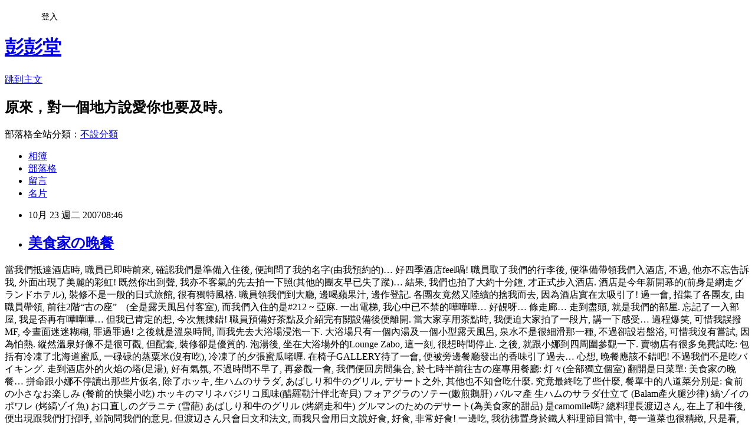

--- FILE ---
content_type: text/html; charset=utf-8
request_url: https://ec2eat.pixnet.net/blog/posts/10030620
body_size: 36752
content:
<!DOCTYPE html><html lang="zh-TW"><head><meta charSet="utf-8"/><meta name="viewport" content="width=device-width, initial-scale=1"/><link rel="stylesheet" href="https://static.1px.tw/blog-next/_next/static/chunks/b1e52b495cc0137c.css" data-precedence="next"/><link rel="stylesheet" href="/fix.css?v=202601210937" type="text/css" data-precedence="medium"/><link rel="stylesheet" href="https://s3.1px.tw/blog/theme/choc/iframe-popup.css?v=202601210937" type="text/css" data-precedence="medium"/><link rel="stylesheet" href="https://s3.1px.tw/blog/theme/choc/plugins.min.css?v=202601210937" type="text/css" data-precedence="medium"/><link rel="stylesheet" href="https://s3.1px.tw/blog/theme/choc/openid-comment.css?v=202601210937" type="text/css" data-precedence="medium"/><link rel="stylesheet" href="https://s3.1px.tw/blog/theme/choc/style.min.css?v=202601210937" type="text/css" data-precedence="medium"/><link rel="stylesheet" href="https://s3.1px.tw/blog/theme/choc/main.min.css?v=202601210937" type="text/css" data-precedence="medium"/><link rel="stylesheet" href="https://pimg.1px.tw/ec2eat/assets/ec2eat.css?v=202601210937" type="text/css" data-precedence="medium"/><link rel="stylesheet" href="https://s3.1px.tw/blog/theme/choc/author-info.css?v=202601210937" type="text/css" data-precedence="medium"/><link rel="stylesheet" href="https://s3.1px.tw/blog/theme/choc/idlePop.min.css?v=202601210937" type="text/css" data-precedence="medium"/><link rel="preload" as="script" fetchPriority="low" href="https://static.1px.tw/blog-next/_next/static/chunks/94688e2baa9fea03.js"/><script src="https://static.1px.tw/blog-next/_next/static/chunks/41eaa5427c45ebcc.js" async=""></script><script src="https://static.1px.tw/blog-next/_next/static/chunks/e2c6231760bc85bd.js" async=""></script><script src="https://static.1px.tw/blog-next/_next/static/chunks/94bde6376cf279be.js" async=""></script><script src="https://static.1px.tw/blog-next/_next/static/chunks/426b9d9d938a9eb4.js" async=""></script><script src="https://static.1px.tw/blog-next/_next/static/chunks/turbopack-5021d21b4b170dda.js" async=""></script><script src="https://static.1px.tw/blog-next/_next/static/chunks/ff1a16fafef87110.js" async=""></script><script src="https://static.1px.tw/blog-next/_next/static/chunks/e308b2b9ce476a3e.js" async=""></script><script src="https://static.1px.tw/blog-next/_next/static/chunks/2bf79572a40338b7.js" async=""></script><script src="https://static.1px.tw/blog-next/_next/static/chunks/d3c6eed28c1dd8e2.js" async=""></script><script src="https://static.1px.tw/blog-next/_next/static/chunks/d4d39cfc2a072218.js" async=""></script><script src="https://static.1px.tw/blog-next/_next/static/chunks/6a5d72c05b9cd4ba.js" async=""></script><script src="https://static.1px.tw/blog-next/_next/static/chunks/8af6103cf1375f47.js" async=""></script><script src="https://static.1px.tw/blog-next/_next/static/chunks/60d08651d643cedc.js" async=""></script><script src="https://static.1px.tw/blog-next/_next/static/chunks/0ae21416dac1fa83.js" async=""></script><script src="https://static.1px.tw/blog-next/_next/static/chunks/6d1100e43ad18157.js" async=""></script><script src="https://static.1px.tw/blog-next/_next/static/chunks/87eeaf7a3b9005e8.js" async=""></script><script src="https://static.1px.tw/blog-next/_next/static/chunks/ed01c75076819ebd.js" async=""></script><script src="https://static.1px.tw/blog-next/_next/static/chunks/a4df8fc19a9a82e6.js" async=""></script><title>美食家の晚餐</title><meta name="description" content="當我們抵達酒店時, 職員已即時前來, 確認我們是準備入住後, 便詢問了我的名字(由我預約的)… 好四季酒店feel喎! 職員取了我們的行李後, 便準備帶領我們入酒店, 不過, 他亦不忘告訴我, 外面出現了美麗的彩虹!   既然你出到聲, 我亦不客氣的先去拍一下照(其他的團友早已失了蹤)… 結果, 我們也拍了大約十分鐘, 才正式步入酒店.  酒店是今年新開幕的(前身是網走グランドホテル), 裝修不是一般的日式旅館, 很有獨特風格. 職員領我們到大廳, 邊喝蘋果汁, 邊作登記. 各團友竟然又陸續的捨我而去, 因為酒店實在太吸引了!"/><meta name="author" content="彭彭堂"/><meta name="google-adsense-platform-account" content="pub-2647689032095179"/><meta name="fb:app_id" content="101730233200171"/><link rel="canonical" href="https://ec2eat.pixnet.net/blog/posts/10030620"/><meta property="og:title" content="美食家の晚餐"/><meta property="og:description" content="當我們抵達酒店時, 職員已即時前來, 確認我們是準備入住後, 便詢問了我的名字(由我預約的)… 好四季酒店feel喎! 職員取了我們的行李後, 便準備帶領我們入酒店, 不過, 他亦不忘告訴我, 外面出現了美麗的彩虹!   既然你出到聲, 我亦不客氣的先去拍一下照(其他的團友早已失了蹤)… 結果, 我們也拍了大約十分鐘, 才正式步入酒店.  酒店是今年新開幕的(前身是網走グランドホテル), 裝修不是一般的日式旅館, 很有獨特風格. 職員領我們到大廳, 邊喝蘋果汁, 邊作登記. 各團友竟然又陸續的捨我而去, 因為酒店實在太吸引了!"/><meta property="og:url" content="https://ec2eat.pixnet.net/blog/posts/10030620"/><meta property="og:image" content="https://pimg.1px.tw/ec2eat/1192971541.jpg"/><meta property="og:type" content="article"/><meta name="twitter:card" content="summary_large_image"/><meta name="twitter:title" content="美食家の晚餐"/><meta name="twitter:description" content="當我們抵達酒店時, 職員已即時前來, 確認我們是準備入住後, 便詢問了我的名字(由我預約的)… 好四季酒店feel喎! 職員取了我們的行李後, 便準備帶領我們入酒店, 不過, 他亦不忘告訴我, 外面出現了美麗的彩虹!   既然你出到聲, 我亦不客氣的先去拍一下照(其他的團友早已失了蹤)… 結果, 我們也拍了大約十分鐘, 才正式步入酒店.  酒店是今年新開幕的(前身是網走グランドホテル), 裝修不是一般的日式旅館, 很有獨特風格. 職員領我們到大廳, 邊喝蘋果汁, 邊作登記. 各團友竟然又陸續的捨我而去, 因為酒店實在太吸引了!"/><meta name="twitter:image" content="https://pimg.1px.tw/ec2eat/1192971541.jpg"/><link rel="icon" href="/favicon.ico?favicon.a62c60e0.ico" sizes="32x32" type="image/x-icon"/><script src="https://static.1px.tw/blog-next/_next/static/chunks/a6dad97d9634a72d.js" noModule=""></script></head><body><!--$--><!--/$--><!--$?--><template id="B:0"></template><!--/$--><script>requestAnimationFrame(function(){$RT=performance.now()});</script><script src="https://static.1px.tw/blog-next/_next/static/chunks/94688e2baa9fea03.js" id="_R_" async=""></script><div hidden id="S:0"><script id="pixnet-vars">
        window.PIXNET = {
          post_id: "10030620",
          name: "ec2eat",
          user_id: 0,
          blog_id: "272511",
          display_ads: true,
          ad_options: {"chictrip":false}
        };
      </script><script type="text/javascript" src="https://code.jquery.com/jquery-latest.min.js"></script><script id="json-ld-article-script" type="application/ld+json">{"@context":"https:\u002F\u002Fschema.org","@type":"BlogPosting","isAccessibleForFree":true,"mainEntityOfPage":{"@type":"WebPage","@id":"https:\u002F\u002Fec2eat.pixnet.net\u002Fblog\u002Fposts\u002F10030620"},"headline":"美食家の晚餐","description":"\u003Cimg src=\"http:\u002F\u002Fpic.pimg.tw\u002Fec2eat\u002F1192971541.jpg\"\u003E\u003Cbr \u002F\u003E當我們抵達酒店時, 職員已即時前來, 確認我們是準備入住後, 便詢問了我的名字(由我預約的)… 好四季酒店feel喎! 職員取了我們的行李後, 便準備帶領我們入酒店, 不過, 他亦不忘告訴我, 外面出現了美麗的彩虹! \u003Cbr\u003E&#13; \u003Cbr\u003E&#13; 既然你出到聲, 我亦不客氣的先去拍一下照(其他的團友早已失了蹤)… 結果, 我們也拍了大約十分鐘, 才正式步入酒店.\u003Cbr\u003E&#13; \u003Cbr\u003E&#13; 酒店是今年新開幕的(前身是網走グランドホテル), 裝修不是一般的日式旅館, 很有獨特風格. 職員領我們到大廳, 邊喝蘋果汁, 邊作登記. 各團友竟然又陸續的捨我而去, 因為酒店實在太吸引了!\u003Cbr\u003E","articleBody":"當我們抵達酒店時, 職員已即時前來, 確認我們是準備入住後, 便詢問了我的名字(由我預約的)… 好四季酒店feel喎!  職員取了我們的行李後, 便準備帶領我們入酒店, 不過, 他亦不忘告訴我, 外面出現了美麗的彩虹! \r\n\r\n既然你出到聲, 我亦不客氣的先去拍一下照(其他的團友早已失了蹤)… 結果, 我們也拍了大約十分鐘, 才正式步入酒店.\r\n\r\n酒店是今年新開幕的(前身是網走グランドホテル),  裝修不是一般的日式旅館, 很有獨特風格.  職員領我們到大廳, 邊喝蘋果汁, 邊作登記.  各團友竟然又陸續的捨我而去, 因為酒店實在太吸引了!\r\n\u003Cimg src=\"https:\u002F\u002Fpimg.1px.tw\u002Fec2eat\u002F1192971541.jpg\"\u003E\r\n\r\n\u003Cimg src=\"https:\u002F\u002Fpimg.1px.tw\u002Fec2eat\u002F1192971471.jpg\"\u003E\r\n\r\n過一會, 招集了各團友, 由職員帶領, 前往2階“古の座”　(全是露天風呂付客室), 而我們入住的是#212 ~ 亞麻.  一出電梯, 我心中已不禁的嘩嘩嘩… 好靚呀… 條走廊… 走到盡頭, 就是我們的部屋.\r\n\u003Cimg src=\"https:\u002F\u002Fpimg.1px.tw\u002Fec2eat\u002F1192971654.jpg\"\u003E\r\n\r\n\u003Cimg src=\"https:\u002F\u002Fpimg.1px.tw\u002Fec2eat\u002F1192971613.jpg\"\u003E\r\n\r\n忘記了一入部屋, 我是否再有嘩嘩嘩… 但我已肯定的想, 今次無揀錯!\r\n\u003Cimg src=\"https:\u002F\u002Fpimg.1px.tw\u002Fec2eat\u002F1192972915.jpg\"\u003E \r\n\r\n職員預備好茶點及介紹完有關設備後便離開.  當大家享用茶點時, 我便迫大家拍了一段片, 講一下感受… 過程爆笑, 可惜我誤撥MF, 令晝面迷迷糊糊, 罪過罪過!\r\n\u003Cimg src=\"https:\u002F\u002Fpimg.1px.tw\u002Fec2eat\u002F1192971503.jpg\"\u003E  \r\n\r\n之後就是溫泉時間, 而我先去大浴場浸泡一下.  大浴場只有一個內湯及一個小型露天風呂, 泉水不是很細滑那一種, 不過卻設岩盤浴, 可惜我沒有嘗試, 因為怕熱.  縱然溫泉好像不是很可觀, 但配套, 裝修卻是優質的.  泡湯後, 坐在大浴場外的Lounge Zabo, 這一刻, 很想時間停止.\r\n\u003Cimg src=\"https:\u002F\u002Fpimg.1px.tw\u002Fec2eat\u002F1192971569.jpg\"\u003E\r\n\r\n之後, 就跟小娜到四周圍參觀一下.  賣物店有很多免費試吃: 包括有冷凍了北海道蜜瓜, 一碌碌的蒸粟米(沒有吃), 冷凍了的夕張蜜瓜啫喱.  \r\n\u003Cimg src=\"https:\u002F\u002Fpimg.1px.tw\u002Fec2eat\u002F1192972348.jpg\"\u003E\r\n\r\n在椅子GALLERY待了一會, 便被旁邊餐廳發出的香味引了過去… 心想, 晚餐應該不錯吧! 不過我們不是吃バイキング.\r\n\u003Cimg src=\"https:\u002F\u002Fpimg.1px.tw\u002Fec2eat\u002F1192971720.jpg\"\u003E\r\n\r\n\u003Cimg src=\"https:\u002F\u002Fpimg.1px.tw\u002Fec2eat\u002F1192971756.jpg\"\u003E\r\n\r\n走到酒店外的火焰の塔(足湯), 好有氣氛, 不過時間不早了, 再參觀一會, 我們便回房間集合, 於七時半前往古の座專用餐廳: 灯々(全部獨立個室)\r\n\u003Cimg src=\"https:\u002F\u002Fpimg.1px.tw\u002Fec2eat\u002F1192971869.jpg\"\u003E\r\n\r\n\u003Cimg src=\"https:\u002F\u002Fpimg.1px.tw\u002Fec2eat\u002F1192971908.jpg\"\u003E\r\n\r\n翻開是日菜單: 美食家の晚餐… 拼命跟小娜不停讀出那些片仮名, 除了ホッキ, 生ハムのサラダ, あばしり和牛のグリル, デサート之外, 其他也不知會吃什麼.\r\n\u003Cimg src=\"https:\u002F\u002Fpimg.1px.tw\u002Fec2eat\u002F1192971935.jpg\"\u003E\r\n\r\n究竟最終吃了些什麼, 餐單中的八道菜分別是:\r\n\u003Cimg src=\"https:\u002F\u002Fpimg.1px.tw\u002Fec2eat\u002F1192972209.jpg\"\u003E\r\n\r\n\u003Cimg src=\"https:\u002F\u002Fpimg.1px.tw\u002Fec2eat\u002F1192972196.jpg\"\u003E\r\n食前の小さなお楽しみ (餐前的快樂小吃)\r\n\r\n\u003Cimg src=\"https:\u002F\u002Fpimg.1px.tw\u002Fec2eat\u002F1192972224.jpg\"\u003E\r\nホッキのマリネバジリコ風味(醋羅勒汁伴北寄貝)\r\n\r\n\u003Cimg src=\"https:\u002F\u002Fpimg.1px.tw\u002Fec2eat\u002F1192972239.jpg\"\u003E\r\nフォアグラのソテー(嫩煎鵝肝)\r\n\r\n\u003Cimg src=\"https:\u002F\u002Fpimg.1px.tw\u002Fec2eat\u002F1192972251.jpg\"\u003E\r\nバルマ產 生ハムのサラダ仕立て (Balam產火腿沙律)\r\n\r\n\u003Cimg src=\"https:\u002F\u002Fpimg.1px.tw\u002Fec2eat\u002F1192972264.jpg\"\u003E\r\n縞ゾイのポワレ (烤縞ゾイ魚)\r\n\r\n\u003Cimg src=\"https:\u002F\u002Fpimg.1px.tw\u002Fec2eat\u002F1192972277.jpg\"\u003E\r\nお口直しのグラニテ (雪葩)\r\n\r\n\u003Cimg src=\"https:\u002F\u002Fpimg.1px.tw\u002Fec2eat\u002F1192972289.jpg\"\u003E\r\nあばしり和牛のグリル (烤網走和牛)\r\n\r\n\u003Cimg src=\"https:\u002F\u002Fpimg.1px.tw\u002Fec2eat\u002F1192972300.jpg\"\u003E\r\nグルマンのためのデサート(為美食家的甜品)\r\n\r\n\u003Cimg src=\"https:\u002F\u002Fpimg.1px.tw\u002Fec2eat\u002F1192972311.jpg\"\u003E\r\n是camomile嗎?\r\n\r\n總料理長渡辺さん, 在上了和牛後, 便出現跟我們打招呼, 並詢問我們的意見.  但渡辺さん只會日文和法文, 而我只會用日文說好食, 好食, 非常好食!  一邊吃, 我彷彿置身於鐵人料理節目當中, 每一道菜也很精緻, 只是看, 也覺賞心悅目.  而我, 是第一次在日本吃法國菜(應該似係法國料理掛?!), 第一次在日本吃鵝肝同生ハム, 第一次在日本吃飯吃了兩個半小時, 又滿足, 又感動!\r\n\r\n小娜最初提意這一間酒店時, 也許是半玩票性質的吧, 實在想不到會有如此的收穫!  我真的十分高興, 因為我們選了這一間酒店, 還要以Y20000\u002F人的價格入住, 絕對是超值.  雖然這不是我入住過最貴的溫泉酒店(以每人計), 但滿意程度是最高的. \r\n\r\n\u003C!-- more --\u003E","image":["https:\u002F\u002Fpimg.1px.tw\u002Fec2eat\u002F1192971541.jpg"],"author":{"@type":"Person","name":"彭彭堂","url":"https:\u002F\u002Fwww.pixnet.net\u002Fpcard\u002Fec2eat"},"publisher":{"@type":"Organization","name":"彭彭堂","logo":{"@type":"ImageObject","url":"https:\u002F\u002Fs3.1px.tw\u002Fblog\u002Fcommon\u002Favatar\u002Fblog_cover_dark.jpg"}},"datePublished":"2007-10-23T00:46:48.000Z","dateModified":"","keywords":[],"articleSection":"2007... 愛在深秋之旅"}</script><template id="P:1"></template><template id="P:2"></template><template id="P:3"></template><section aria-label="Notifications alt+T" tabindex="-1" aria-live="polite" aria-relevant="additions text" aria-atomic="false"></section></div><script>(self.__next_f=self.__next_f||[]).push([0])</script><script>self.__next_f.push([1,"1:\"$Sreact.fragment\"\n3:I[39756,[\"https://static.1px.tw/blog-next/_next/static/chunks/ff1a16fafef87110.js\",\"https://static.1px.tw/blog-next/_next/static/chunks/e308b2b9ce476a3e.js\"],\"default\"]\n4:I[53536,[\"https://static.1px.tw/blog-next/_next/static/chunks/ff1a16fafef87110.js\",\"https://static.1px.tw/blog-next/_next/static/chunks/e308b2b9ce476a3e.js\"],\"default\"]\n6:I[97367,[\"https://static.1px.tw/blog-next/_next/static/chunks/ff1a16fafef87110.js\",\"https://static.1px.tw/blog-next/_next/static/chunks/e308b2b9ce476a3e.js\"],\"OutletBoundary\"]\n8:I[97367,[\"https://static.1px.tw/blog-next/_next/static/chunks/ff1a16fafef87110.js\",\"https://static.1px.tw/blog-next/_next/static/chunks/e308b2b9ce476a3e.js\"],\"ViewportBoundary\"]\na:I[97367,[\"https://static.1px.tw/blog-next/_next/static/chunks/ff1a16fafef87110.js\",\"https://static.1px.tw/blog-next/_next/static/chunks/e308b2b9ce476a3e.js\"],\"MetadataBoundary\"]\nc:I[63491,[\"https://static.1px.tw/blog-next/_next/static/chunks/2bf79572a40338b7.js\",\"https://static.1px.tw/blog-next/_next/static/chunks/d3c6eed28c1dd8e2.js\"],\"default\"]\n:HL[\"https://static.1px.tw/blog-next/_next/static/chunks/b1e52b495cc0137c.css\",\"style\"]\n"])</script><script>self.__next_f.push([1,"0:{\"P\":null,\"b\":\"Fh5CEL29DpBu-3dUnujtG\",\"c\":[\"\",\"blog\",\"posts\",\"10030620\"],\"q\":\"\",\"i\":false,\"f\":[[[\"\",{\"children\":[\"blog\",{\"children\":[\"posts\",{\"children\":[[\"id\",\"10030620\",\"d\"],{\"children\":[\"__PAGE__\",{}]}]}]}]},\"$undefined\",\"$undefined\",true],[[\"$\",\"$1\",\"c\",{\"children\":[[[\"$\",\"script\",\"script-0\",{\"src\":\"https://static.1px.tw/blog-next/_next/static/chunks/d4d39cfc2a072218.js\",\"async\":true,\"nonce\":\"$undefined\"}],[\"$\",\"script\",\"script-1\",{\"src\":\"https://static.1px.tw/blog-next/_next/static/chunks/6a5d72c05b9cd4ba.js\",\"async\":true,\"nonce\":\"$undefined\"}],[\"$\",\"script\",\"script-2\",{\"src\":\"https://static.1px.tw/blog-next/_next/static/chunks/8af6103cf1375f47.js\",\"async\":true,\"nonce\":\"$undefined\"}]],\"$L2\"]}],{\"children\":[[\"$\",\"$1\",\"c\",{\"children\":[null,[\"$\",\"$L3\",null,{\"parallelRouterKey\":\"children\",\"error\":\"$undefined\",\"errorStyles\":\"$undefined\",\"errorScripts\":\"$undefined\",\"template\":[\"$\",\"$L4\",null,{}],\"templateStyles\":\"$undefined\",\"templateScripts\":\"$undefined\",\"notFound\":\"$undefined\",\"forbidden\":\"$undefined\",\"unauthorized\":\"$undefined\"}]]}],{\"children\":[[\"$\",\"$1\",\"c\",{\"children\":[null,[\"$\",\"$L3\",null,{\"parallelRouterKey\":\"children\",\"error\":\"$undefined\",\"errorStyles\":\"$undefined\",\"errorScripts\":\"$undefined\",\"template\":[\"$\",\"$L4\",null,{}],\"templateStyles\":\"$undefined\",\"templateScripts\":\"$undefined\",\"notFound\":\"$undefined\",\"forbidden\":\"$undefined\",\"unauthorized\":\"$undefined\"}]]}],{\"children\":[[\"$\",\"$1\",\"c\",{\"children\":[null,[\"$\",\"$L3\",null,{\"parallelRouterKey\":\"children\",\"error\":\"$undefined\",\"errorStyles\":\"$undefined\",\"errorScripts\":\"$undefined\",\"template\":[\"$\",\"$L4\",null,{}],\"templateStyles\":\"$undefined\",\"templateScripts\":\"$undefined\",\"notFound\":\"$undefined\",\"forbidden\":\"$undefined\",\"unauthorized\":\"$undefined\"}]]}],{\"children\":[[\"$\",\"$1\",\"c\",{\"children\":[\"$L5\",[[\"$\",\"link\",\"0\",{\"rel\":\"stylesheet\",\"href\":\"https://static.1px.tw/blog-next/_next/static/chunks/b1e52b495cc0137c.css\",\"precedence\":\"next\",\"crossOrigin\":\"$undefined\",\"nonce\":\"$undefined\"}],[\"$\",\"script\",\"script-0\",{\"src\":\"https://static.1px.tw/blog-next/_next/static/chunks/0ae21416dac1fa83.js\",\"async\":true,\"nonce\":\"$undefined\"}],[\"$\",\"script\",\"script-1\",{\"src\":\"https://static.1px.tw/blog-next/_next/static/chunks/6d1100e43ad18157.js\",\"async\":true,\"nonce\":\"$undefined\"}],[\"$\",\"script\",\"script-2\",{\"src\":\"https://static.1px.tw/blog-next/_next/static/chunks/87eeaf7a3b9005e8.js\",\"async\":true,\"nonce\":\"$undefined\"}],[\"$\",\"script\",\"script-3\",{\"src\":\"https://static.1px.tw/blog-next/_next/static/chunks/ed01c75076819ebd.js\",\"async\":true,\"nonce\":\"$undefined\"}],[\"$\",\"script\",\"script-4\",{\"src\":\"https://static.1px.tw/blog-next/_next/static/chunks/a4df8fc19a9a82e6.js\",\"async\":true,\"nonce\":\"$undefined\"}]],[\"$\",\"$L6\",null,{\"children\":\"$@7\"}]]}],{},null,false,false]},null,false,false]},null,false,false]},null,false,false]},null,false,false],[\"$\",\"$1\",\"h\",{\"children\":[null,[\"$\",\"$L8\",null,{\"children\":\"$@9\"}],[\"$\",\"$La\",null,{\"children\":\"$@b\"}],null]}],false]],\"m\":\"$undefined\",\"G\":[\"$c\",[]],\"S\":false}\n"])</script><script>self.__next_f.push([1,"9:[[\"$\",\"meta\",\"0\",{\"charSet\":\"utf-8\"}],[\"$\",\"meta\",\"1\",{\"name\":\"viewport\",\"content\":\"width=device-width, initial-scale=1\"}]]\n"])</script><script>self.__next_f.push([1,"d:I[79520,[\"https://static.1px.tw/blog-next/_next/static/chunks/d4d39cfc2a072218.js\",\"https://static.1px.tw/blog-next/_next/static/chunks/6a5d72c05b9cd4ba.js\",\"https://static.1px.tw/blog-next/_next/static/chunks/8af6103cf1375f47.js\"],\"\"]\n10:I[2352,[\"https://static.1px.tw/blog-next/_next/static/chunks/d4d39cfc2a072218.js\",\"https://static.1px.tw/blog-next/_next/static/chunks/6a5d72c05b9cd4ba.js\",\"https://static.1px.tw/blog-next/_next/static/chunks/8af6103cf1375f47.js\"],\"AdultWarningModal\"]\n11:I[69182,[\"https://static.1px.tw/blog-next/_next/static/chunks/d4d39cfc2a072218.js\",\"https://static.1px.tw/blog-next/_next/static/chunks/6a5d72c05b9cd4ba.js\",\"https://static.1px.tw/blog-next/_next/static/chunks/8af6103cf1375f47.js\"],\"HydrationComplete\"]\n12:I[12985,[\"https://static.1px.tw/blog-next/_next/static/chunks/d4d39cfc2a072218.js\",\"https://static.1px.tw/blog-next/_next/static/chunks/6a5d72c05b9cd4ba.js\",\"https://static.1px.tw/blog-next/_next/static/chunks/8af6103cf1375f47.js\"],\"NuqsAdapter\"]\n13:I[82782,[\"https://static.1px.tw/blog-next/_next/static/chunks/d4d39cfc2a072218.js\",\"https://static.1px.tw/blog-next/_next/static/chunks/6a5d72c05b9cd4ba.js\",\"https://static.1px.tw/blog-next/_next/static/chunks/8af6103cf1375f47.js\"],\"RefineContext\"]\n14:I[29306,[\"https://static.1px.tw/blog-next/_next/static/chunks/d4d39cfc2a072218.js\",\"https://static.1px.tw/blog-next/_next/static/chunks/6a5d72c05b9cd4ba.js\",\"https://static.1px.tw/blog-next/_next/static/chunks/8af6103cf1375f47.js\",\"https://static.1px.tw/blog-next/_next/static/chunks/60d08651d643cedc.js\",\"https://static.1px.tw/blog-next/_next/static/chunks/d3c6eed28c1dd8e2.js\"],\"default\"]\n2:[\"$\",\"html\",null,{\"lang\":\"zh-TW\",\"children\":[[\"$\",\"$Ld\",null,{\"id\":\"google-tag-manager\",\"strategy\":\"afterInteractive\",\"children\":\"\\n(function(w,d,s,l,i){w[l]=w[l]||[];w[l].push({'gtm.start':\\nnew Date().getTime(),event:'gtm.js'});var f=d.getElementsByTagName(s)[0],\\nj=d.createElement(s),dl=l!='dataLayer'?'\u0026l='+l:'';j.async=true;j.src=\\n'https://www.googletagmanager.com/gtm.js?id='+i+dl;f.parentNode.insertBefore(j,f);\\n})(window,document,'script','dataLayer','GTM-TRLQMPKX');\\n  \"}],\"$Le\",\"$Lf\",[\"$\",\"body\",null,{\"children\":[[\"$\",\"$L10\",null,{\"display\":false}],[\"$\",\"$L11\",null,{}],[\"$\",\"$L12\",null,{\"children\":[\"$\",\"$L13\",null,{\"children\":[\"$\",\"$L3\",null,{\"parallelRouterKey\":\"children\",\"error\":\"$undefined\",\"errorStyles\":\"$undefined\",\"errorScripts\":\"$undefined\",\"template\":[\"$\",\"$L4\",null,{}],\"templateStyles\":\"$undefined\",\"templateScripts\":\"$undefined\",\"notFound\":[[\"$\",\"$L14\",null,{}],[]],\"forbidden\":\"$undefined\",\"unauthorized\":\"$undefined\"}]}]}]]}]]}]\n"])</script><script>self.__next_f.push([1,"e:null\nf:null\n"])</script><script>self.__next_f.push([1,"16:I[27201,[\"https://static.1px.tw/blog-next/_next/static/chunks/ff1a16fafef87110.js\",\"https://static.1px.tw/blog-next/_next/static/chunks/e308b2b9ce476a3e.js\"],\"IconMark\"]\n5:[[\"$\",\"script\",null,{\"id\":\"pixnet-vars\",\"children\":\"\\n        window.PIXNET = {\\n          post_id: \\\"10030620\\\",\\n          name: \\\"ec2eat\\\",\\n          user_id: 0,\\n          blog_id: \\\"272511\\\",\\n          display_ads: true,\\n          ad_options: {\\\"chictrip\\\":false}\\n        };\\n      \"}],\"$L15\"]\n"])</script><script>self.__next_f.push([1,"b:[[\"$\",\"title\",\"0\",{\"children\":\"美食家の晚餐\"}],[\"$\",\"meta\",\"1\",{\"name\":\"description\",\"content\":\"當我們抵達酒店時, 職員已即時前來, 確認我們是準備入住後, 便詢問了我的名字(由我預約的)… 好四季酒店feel喎! 職員取了我們的行李後, 便準備帶領我們入酒店, 不過, 他亦不忘告訴我, 外面出現了美麗的彩虹! \\r \\r 既然你出到聲, 我亦不客氣的先去拍一下照(其他的團友早已失了蹤)… 結果, 我們也拍了大約十分鐘, 才正式步入酒店.\\r \\r 酒店是今年新開幕的(前身是網走グランドホテル), 裝修不是一般的日式旅館, 很有獨特風格. 職員領我們到大廳, 邊喝蘋果汁, 邊作登記. 各團友竟然又陸續的捨我而去, 因為酒店實在太吸引了!\"}],[\"$\",\"meta\",\"2\",{\"name\":\"author\",\"content\":\"彭彭堂\"}],[\"$\",\"meta\",\"3\",{\"name\":\"google-adsense-platform-account\",\"content\":\"pub-2647689032095179\"}],[\"$\",\"meta\",\"4\",{\"name\":\"fb:app_id\",\"content\":\"101730233200171\"}],[\"$\",\"link\",\"5\",{\"rel\":\"canonical\",\"href\":\"https://ec2eat.pixnet.net/blog/posts/10030620\"}],[\"$\",\"meta\",\"6\",{\"property\":\"og:title\",\"content\":\"美食家の晚餐\"}],[\"$\",\"meta\",\"7\",{\"property\":\"og:description\",\"content\":\"當我們抵達酒店時, 職員已即時前來, 確認我們是準備入住後, 便詢問了我的名字(由我預約的)… 好四季酒店feel喎! 職員取了我們的行李後, 便準備帶領我們入酒店, 不過, 他亦不忘告訴我, 外面出現了美麗的彩虹! \\r \\r 既然你出到聲, 我亦不客氣的先去拍一下照(其他的團友早已失了蹤)… 結果, 我們也拍了大約十分鐘, 才正式步入酒店.\\r \\r 酒店是今年新開幕的(前身是網走グランドホテル), 裝修不是一般的日式旅館, 很有獨特風格. 職員領我們到大廳, 邊喝蘋果汁, 邊作登記. 各團友竟然又陸續的捨我而去, 因為酒店實在太吸引了!\"}],[\"$\",\"meta\",\"8\",{\"property\":\"og:url\",\"content\":\"https://ec2eat.pixnet.net/blog/posts/10030620\"}],[\"$\",\"meta\",\"9\",{\"property\":\"og:image\",\"content\":\"https://pimg.1px.tw/ec2eat/1192971541.jpg\"}],[\"$\",\"meta\",\"10\",{\"property\":\"og:type\",\"content\":\"article\"}],[\"$\",\"meta\",\"11\",{\"name\":\"twitter:card\",\"content\":\"summary_large_image\"}],[\"$\",\"meta\",\"12\",{\"name\":\"twitter:title\",\"content\":\"美食家の晚餐\"}],[\"$\",\"meta\",\"13\",{\"name\":\"twitter:description\",\"content\":\"當我們抵達酒店時, 職員已即時前來, 確認我們是準備入住後, 便詢問了我的名字(由我預約的)… 好四季酒店feel喎! 職員取了我們的行李後, 便準備帶領我們入酒店, 不過, 他亦不忘告訴我, 外面出現了美麗的彩虹! \\r \\r 既然你出到聲, 我亦不客氣的先去拍一下照(其他的團友早已失了蹤)… 結果, 我們也拍了大約十分鐘, 才正式步入酒店.\\r \\r 酒店是今年新開幕的(前身是網走グランドホテル), 裝修不是一般的日式旅館, 很有獨特風格. 職員領我們到大廳, 邊喝蘋果汁, 邊作登記. 各團友竟然又陸續的捨我而去, 因為酒店實在太吸引了!\"}],[\"$\",\"meta\",\"14\",{\"name\":\"twitter:image\",\"content\":\"https://pimg.1px.tw/ec2eat/1192971541.jpg\"}],[\"$\",\"link\",\"15\",{\"rel\":\"icon\",\"href\":\"/favicon.ico?favicon.a62c60e0.ico\",\"sizes\":\"32x32\",\"type\":\"image/x-icon\"}],[\"$\",\"$L16\",\"16\",{}]]\n"])</script><script>self.__next_f.push([1,"7:null\n"])</script><script>self.__next_f.push([1,":HL[\"/fix.css?v=202601210937\",\"style\",{\"type\":\"text/css\"}]\n:HL[\"https://s3.1px.tw/blog/theme/choc/iframe-popup.css?v=202601210937\",\"style\",{\"type\":\"text/css\"}]\n:HL[\"https://s3.1px.tw/blog/theme/choc/plugins.min.css?v=202601210937\",\"style\",{\"type\":\"text/css\"}]\n:HL[\"https://s3.1px.tw/blog/theme/choc/openid-comment.css?v=202601210937\",\"style\",{\"type\":\"text/css\"}]\n:HL[\"https://s3.1px.tw/blog/theme/choc/style.min.css?v=202601210937\",\"style\",{\"type\":\"text/css\"}]\n:HL[\"https://s3.1px.tw/blog/theme/choc/main.min.css?v=202601210937\",\"style\",{\"type\":\"text/css\"}]\n:HL[\"https://pimg.1px.tw/ec2eat/assets/ec2eat.css?v=202601210937\",\"style\",{\"type\":\"text/css\"}]\n:HL[\"https://s3.1px.tw/blog/theme/choc/author-info.css?v=202601210937\",\"style\",{\"type\":\"text/css\"}]\n:HL[\"https://s3.1px.tw/blog/theme/choc/idlePop.min.css?v=202601210937\",\"style\",{\"type\":\"text/css\"}]\n17:T1d64,"])</script><script>self.__next_f.push([1,"{\"@context\":\"https:\\u002F\\u002Fschema.org\",\"@type\":\"BlogPosting\",\"isAccessibleForFree\":true,\"mainEntityOfPage\":{\"@type\":\"WebPage\",\"@id\":\"https:\\u002F\\u002Fec2eat.pixnet.net\\u002Fblog\\u002Fposts\\u002F10030620\"},\"headline\":\"美食家の晚餐\",\"description\":\"\\u003Cimg src=\\\"http:\\u002F\\u002Fpic.pimg.tw\\u002Fec2eat\\u002F1192971541.jpg\\\"\\u003E\\u003Cbr \\u002F\\u003E當我們抵達酒店時, 職員已即時前來, 確認我們是準備入住後, 便詢問了我的名字(由我預約的)… 好四季酒店feel喎! 職員取了我們的行李後, 便準備帶領我們入酒店, 不過, 他亦不忘告訴我, 外面出現了美麗的彩虹! \\u003Cbr\\u003E\u0026#13; \\u003Cbr\\u003E\u0026#13; 既然你出到聲, 我亦不客氣的先去拍一下照(其他的團友早已失了蹤)… 結果, 我們也拍了大約十分鐘, 才正式步入酒店.\\u003Cbr\\u003E\u0026#13; \\u003Cbr\\u003E\u0026#13; 酒店是今年新開幕的(前身是網走グランドホテル), 裝修不是一般的日式旅館, 很有獨特風格. 職員領我們到大廳, 邊喝蘋果汁, 邊作登記. 各團友竟然又陸續的捨我而去, 因為酒店實在太吸引了!\\u003Cbr\\u003E\",\"articleBody\":\"當我們抵達酒店時, 職員已即時前來, 確認我們是準備入住後, 便詢問了我的名字(由我預約的)… 好四季酒店feel喎!  職員取了我們的行李後, 便準備帶領我們入酒店, 不過, 他亦不忘告訴我, 外面出現了美麗的彩虹! \\r\\n\\r\\n既然你出到聲, 我亦不客氣的先去拍一下照(其他的團友早已失了蹤)… 結果, 我們也拍了大約十分鐘, 才正式步入酒店.\\r\\n\\r\\n酒店是今年新開幕的(前身是網走グランドホテル),  裝修不是一般的日式旅館, 很有獨特風格.  職員領我們到大廳, 邊喝蘋果汁, 邊作登記.  各團友竟然又陸續的捨我而去, 因為酒店實在太吸引了!\\r\\n\\u003Cimg src=\\\"https:\\u002F\\u002Fpimg.1px.tw\\u002Fec2eat\\u002F1192971541.jpg\\\"\\u003E\\r\\n\\r\\n\\u003Cimg src=\\\"https:\\u002F\\u002Fpimg.1px.tw\\u002Fec2eat\\u002F1192971471.jpg\\\"\\u003E\\r\\n\\r\\n過一會, 招集了各團友, 由職員帶領, 前往2階“古の座”　(全是露天風呂付客室), 而我們入住的是#212 ~ 亞麻.  一出電梯, 我心中已不禁的嘩嘩嘩… 好靚呀… 條走廊… 走到盡頭, 就是我們的部屋.\\r\\n\\u003Cimg src=\\\"https:\\u002F\\u002Fpimg.1px.tw\\u002Fec2eat\\u002F1192971654.jpg\\\"\\u003E\\r\\n\\r\\n\\u003Cimg src=\\\"https:\\u002F\\u002Fpimg.1px.tw\\u002Fec2eat\\u002F1192971613.jpg\\\"\\u003E\\r\\n\\r\\n忘記了一入部屋, 我是否再有嘩嘩嘩… 但我已肯定的想, 今次無揀錯!\\r\\n\\u003Cimg src=\\\"https:\\u002F\\u002Fpimg.1px.tw\\u002Fec2eat\\u002F1192972915.jpg\\\"\\u003E \\r\\n\\r\\n職員預備好茶點及介紹完有關設備後便離開.  當大家享用茶點時, 我便迫大家拍了一段片, 講一下感受… 過程爆笑, 可惜我誤撥MF, 令晝面迷迷糊糊, 罪過罪過!\\r\\n\\u003Cimg src=\\\"https:\\u002F\\u002Fpimg.1px.tw\\u002Fec2eat\\u002F1192971503.jpg\\\"\\u003E  \\r\\n\\r\\n之後就是溫泉時間, 而我先去大浴場浸泡一下.  大浴場只有一個內湯及一個小型露天風呂, 泉水不是很細滑那一種, 不過卻設岩盤浴, 可惜我沒有嘗試, 因為怕熱.  縱然溫泉好像不是很可觀, 但配套, 裝修卻是優質的.  泡湯後, 坐在大浴場外的Lounge Zabo, 這一刻, 很想時間停止.\\r\\n\\u003Cimg src=\\\"https:\\u002F\\u002Fpimg.1px.tw\\u002Fec2eat\\u002F1192971569.jpg\\\"\\u003E\\r\\n\\r\\n之後, 就跟小娜到四周圍參觀一下.  賣物店有很多免費試吃: 包括有冷凍了北海道蜜瓜, 一碌碌的蒸粟米(沒有吃), 冷凍了的夕張蜜瓜啫喱.  \\r\\n\\u003Cimg src=\\\"https:\\u002F\\u002Fpimg.1px.tw\\u002Fec2eat\\u002F1192972348.jpg\\\"\\u003E\\r\\n\\r\\n在椅子GALLERY待了一會, 便被旁邊餐廳發出的香味引了過去… 心想, 晚餐應該不錯吧! 不過我們不是吃バイキング.\\r\\n\\u003Cimg src=\\\"https:\\u002F\\u002Fpimg.1px.tw\\u002Fec2eat\\u002F1192971720.jpg\\\"\\u003E\\r\\n\\r\\n\\u003Cimg src=\\\"https:\\u002F\\u002Fpimg.1px.tw\\u002Fec2eat\\u002F1192971756.jpg\\\"\\u003E\\r\\n\\r\\n走到酒店外的火焰の塔(足湯), 好有氣氛, 不過時間不早了, 再參觀一會, 我們便回房間集合, 於七時半前往古の座專用餐廳: 灯々(全部獨立個室)\\r\\n\\u003Cimg src=\\\"https:\\u002F\\u002Fpimg.1px.tw\\u002Fec2eat\\u002F1192971869.jpg\\\"\\u003E\\r\\n\\r\\n\\u003Cimg src=\\\"https:\\u002F\\u002Fpimg.1px.tw\\u002Fec2eat\\u002F1192971908.jpg\\\"\\u003E\\r\\n\\r\\n翻開是日菜單: 美食家の晚餐… 拼命跟小娜不停讀出那些片仮名, 除了ホッキ, 生ハムのサラダ, あばしり和牛のグリル, デサート之外, 其他也不知會吃什麼.\\r\\n\\u003Cimg src=\\\"https:\\u002F\\u002Fpimg.1px.tw\\u002Fec2eat\\u002F1192971935.jpg\\\"\\u003E\\r\\n\\r\\n究竟最終吃了些什麼, 餐單中的八道菜分別是:\\r\\n\\u003Cimg src=\\\"https:\\u002F\\u002Fpimg.1px.tw\\u002Fec2eat\\u002F1192972209.jpg\\\"\\u003E\\r\\n\\r\\n\\u003Cimg src=\\\"https:\\u002F\\u002Fpimg.1px.tw\\u002Fec2eat\\u002F1192972196.jpg\\\"\\u003E\\r\\n食前の小さなお楽しみ (餐前的快樂小吃)\\r\\n\\r\\n\\u003Cimg src=\\\"https:\\u002F\\u002Fpimg.1px.tw\\u002Fec2eat\\u002F1192972224.jpg\\\"\\u003E\\r\\nホッキのマリネバジリコ風味(醋羅勒汁伴北寄貝)\\r\\n\\r\\n\\u003Cimg src=\\\"https:\\u002F\\u002Fpimg.1px.tw\\u002Fec2eat\\u002F1192972239.jpg\\\"\\u003E\\r\\nフォアグラのソテー(嫩煎鵝肝)\\r\\n\\r\\n\\u003Cimg src=\\\"https:\\u002F\\u002Fpimg.1px.tw\\u002Fec2eat\\u002F1192972251.jpg\\\"\\u003E\\r\\nバルマ產 生ハムのサラダ仕立て (Balam產火腿沙律)\\r\\n\\r\\n\\u003Cimg src=\\\"https:\\u002F\\u002Fpimg.1px.tw\\u002Fec2eat\\u002F1192972264.jpg\\\"\\u003E\\r\\n縞ゾイのポワレ (烤縞ゾイ魚)\\r\\n\\r\\n\\u003Cimg src=\\\"https:\\u002F\\u002Fpimg.1px.tw\\u002Fec2eat\\u002F1192972277.jpg\\\"\\u003E\\r\\nお口直しのグラニテ (雪葩)\\r\\n\\r\\n\\u003Cimg src=\\\"https:\\u002F\\u002Fpimg.1px.tw\\u002Fec2eat\\u002F1192972289.jpg\\\"\\u003E\\r\\nあばしり和牛のグリル (烤網走和牛)\\r\\n\\r\\n\\u003Cimg src=\\\"https:\\u002F\\u002Fpimg.1px.tw\\u002Fec2eat\\u002F1192972300.jpg\\\"\\u003E\\r\\nグルマンのためのデサート(為美食家的甜品)\\r\\n\\r\\n\\u003Cimg src=\\\"https:\\u002F\\u002Fpimg.1px.tw\\u002Fec2eat\\u002F1192972311.jpg\\\"\\u003E\\r\\n是camomile嗎?\\r\\n\\r\\n總料理長渡辺さん, 在上了和牛後, 便出現跟我們打招呼, 並詢問我們的意見.  但渡辺さん只會日文和法文, 而我只會用日文說好食, 好食, 非常好食!  一邊吃, 我彷彿置身於鐵人料理節目當中, 每一道菜也很精緻, 只是看, 也覺賞心悅目.  而我, 是第一次在日本吃法國菜(應該似係法國料理掛?!), 第一次在日本吃鵝肝同生ハム, 第一次在日本吃飯吃了兩個半小時, 又滿足, 又感動!\\r\\n\\r\\n小娜最初提意這一間酒店時, 也許是半玩票性質的吧, 實在想不到會有如此的收穫!  我真的十分高興, 因為我們選了這一間酒店, 還要以Y20000\\u002F人的價格入住, 絕對是超值.  雖然這不是我入住過最貴的溫泉酒店(以每人計), 但滿意程度是最高的. \\r\\n\\r\\n\\u003C!-- more --\\u003E\",\"image\":[\"https:\\u002F\\u002Fpimg.1px.tw\\u002Fec2eat\\u002F1192971541.jpg\"],\"author\":{\"@type\":\"Person\",\"name\":\"彭彭堂\",\"url\":\"https:\\u002F\\u002Fwww.pixnet.net\\u002Fpcard\\u002Fec2eat\"},\"publisher\":{\"@type\":\"Organization\",\"name\":\"彭彭堂\",\"logo\":{\"@type\":\"ImageObject\",\"url\":\"https:\\u002F\\u002Fs3.1px.tw\\u002Fblog\\u002Fcommon\\u002Favatar\\u002Fblog_cover_dark.jpg\"}},\"datePublished\":\"2007-10-23T00:46:48.000Z\",\"dateModified\":\"\",\"keywords\":[],\"articleSection\":\"2007... 愛在深秋之旅\"}"])</script><script>self.__next_f.push([1,"15:[[[[\"$\",\"link\",\"/fix.css?v=202601210937\",{\"rel\":\"stylesheet\",\"href\":\"/fix.css?v=202601210937\",\"type\":\"text/css\",\"precedence\":\"medium\"}],[\"$\",\"link\",\"https://s3.1px.tw/blog/theme/choc/iframe-popup.css?v=202601210937\",{\"rel\":\"stylesheet\",\"href\":\"https://s3.1px.tw/blog/theme/choc/iframe-popup.css?v=202601210937\",\"type\":\"text/css\",\"precedence\":\"medium\"}],[\"$\",\"link\",\"https://s3.1px.tw/blog/theme/choc/plugins.min.css?v=202601210937\",{\"rel\":\"stylesheet\",\"href\":\"https://s3.1px.tw/blog/theme/choc/plugins.min.css?v=202601210937\",\"type\":\"text/css\",\"precedence\":\"medium\"}],[\"$\",\"link\",\"https://s3.1px.tw/blog/theme/choc/openid-comment.css?v=202601210937\",{\"rel\":\"stylesheet\",\"href\":\"https://s3.1px.tw/blog/theme/choc/openid-comment.css?v=202601210937\",\"type\":\"text/css\",\"precedence\":\"medium\"}],[\"$\",\"link\",\"https://s3.1px.tw/blog/theme/choc/style.min.css?v=202601210937\",{\"rel\":\"stylesheet\",\"href\":\"https://s3.1px.tw/blog/theme/choc/style.min.css?v=202601210937\",\"type\":\"text/css\",\"precedence\":\"medium\"}],[\"$\",\"link\",\"https://s3.1px.tw/blog/theme/choc/main.min.css?v=202601210937\",{\"rel\":\"stylesheet\",\"href\":\"https://s3.1px.tw/blog/theme/choc/main.min.css?v=202601210937\",\"type\":\"text/css\",\"precedence\":\"medium\"}],[\"$\",\"link\",\"https://pimg.1px.tw/ec2eat/assets/ec2eat.css?v=202601210937\",{\"rel\":\"stylesheet\",\"href\":\"https://pimg.1px.tw/ec2eat/assets/ec2eat.css?v=202601210937\",\"type\":\"text/css\",\"precedence\":\"medium\"}],[\"$\",\"link\",\"https://s3.1px.tw/blog/theme/choc/author-info.css?v=202601210937\",{\"rel\":\"stylesheet\",\"href\":\"https://s3.1px.tw/blog/theme/choc/author-info.css?v=202601210937\",\"type\":\"text/css\",\"precedence\":\"medium\"}],[\"$\",\"link\",\"https://s3.1px.tw/blog/theme/choc/idlePop.min.css?v=202601210937\",{\"rel\":\"stylesheet\",\"href\":\"https://s3.1px.tw/blog/theme/choc/idlePop.min.css?v=202601210937\",\"type\":\"text/css\",\"precedence\":\"medium\"}]],[\"$\",\"script\",null,{\"type\":\"text/javascript\",\"src\":\"https://code.jquery.com/jquery-latest.min.js\"}]],[[\"$\",\"script\",null,{\"id\":\"json-ld-article-script\",\"type\":\"application/ld+json\",\"dangerouslySetInnerHTML\":{\"__html\":\"$17\"}}],\"$L18\"],\"$L19\",\"$L1a\"]\n"])</script><script>self.__next_f.push([1,"1b:I[5479,[\"https://static.1px.tw/blog-next/_next/static/chunks/d4d39cfc2a072218.js\",\"https://static.1px.tw/blog-next/_next/static/chunks/6a5d72c05b9cd4ba.js\",\"https://static.1px.tw/blog-next/_next/static/chunks/8af6103cf1375f47.js\",\"https://static.1px.tw/blog-next/_next/static/chunks/0ae21416dac1fa83.js\",\"https://static.1px.tw/blog-next/_next/static/chunks/6d1100e43ad18157.js\",\"https://static.1px.tw/blog-next/_next/static/chunks/87eeaf7a3b9005e8.js\",\"https://static.1px.tw/blog-next/_next/static/chunks/ed01c75076819ebd.js\",\"https://static.1px.tw/blog-next/_next/static/chunks/a4df8fc19a9a82e6.js\"],\"default\"]\n1c:I[38045,[\"https://static.1px.tw/blog-next/_next/static/chunks/d4d39cfc2a072218.js\",\"https://static.1px.tw/blog-next/_next/static/chunks/6a5d72c05b9cd4ba.js\",\"https://static.1px.tw/blog-next/_next/static/chunks/8af6103cf1375f47.js\",\"https://static.1px.tw/blog-next/_next/static/chunks/0ae21416dac1fa83.js\",\"https://static.1px.tw/blog-next/_next/static/chunks/6d1100e43ad18157.js\",\"https://static.1px.tw/blog-next/_next/static/chunks/87eeaf7a3b9005e8.js\",\"https://static.1px.tw/blog-next/_next/static/chunks/ed01c75076819ebd.js\",\"https://static.1px.tw/blog-next/_next/static/chunks/a4df8fc19a9a82e6.js\"],\"ArticleHead\"]\n18:[\"$\",\"script\",null,{\"id\":\"json-ld-breadcrumb-script\",\"type\":\"application/ld+json\",\"dangerouslySetInnerHTML\":{\"__html\":\"{\\\"@context\\\":\\\"https:\\\\u002F\\\\u002Fschema.org\\\",\\\"@type\\\":\\\"BreadcrumbList\\\",\\\"itemListElement\\\":[{\\\"@type\\\":\\\"ListItem\\\",\\\"position\\\":1,\\\"name\\\":\\\"首頁\\\",\\\"item\\\":\\\"https:\\\\u002F\\\\u002Fec2eat.pixnet.net\\\"},{\\\"@type\\\":\\\"ListItem\\\",\\\"position\\\":2,\\\"name\\\":\\\"部落格\\\",\\\"item\\\":\\\"https:\\\\u002F\\\\u002Fec2eat.pixnet.net\\\\u002Fblog\\\"},{\\\"@type\\\":\\\"ListItem\\\",\\\"position\\\":3,\\\"name\\\":\\\"文章\\\",\\\"item\\\":\\\"https:\\\\u002F\\\\u002Fec2eat.pixnet.net\\\\u002Fblog\\\\u002Fposts\\\"},{\\\"@type\\\":\\\"ListItem\\\",\\\"position\\\":4,\\\"name\\\":\\\"美食家の晚餐\\\",\\\"item\\\":\\\"https:\\\\u002F\\\\u002Fec2eat.pixnet.net\\\\u002Fblog\\\\u002Fposts\\\\u002F10030620\\\"}]}\"}}]\n1d:T1376,"])</script><script>self.__next_f.push([1,"當我們抵達酒店時, 職員已即時前來, 確認我們是準備入住後, 便詢問了我的名字(由我預約的)… 好四季酒店feel喎!  職員取了我們的行李後, 便準備帶領我們入酒店, 不過, 他亦不忘告訴我, 外面出現了美麗的彩虹! \r\n\r\n既然你出到聲, 我亦不客氣的先去拍一下照(其他的團友早已失了蹤)… 結果, 我們也拍了大約十分鐘, 才正式步入酒店.\r\n\r\n酒店是今年新開幕的(前身是網走グランドホテル),  裝修不是一般的日式旅館, 很有獨特風格.  職員領我們到大廳, 邊喝蘋果汁, 邊作登記.  各團友竟然又陸續的捨我而去, 因為酒店實在太吸引了!\r\n\u003cimg src=\"https://pimg.1px.tw/ec2eat/1192971541.jpg\"\u003e\r\n\r\n\u003cimg src=\"https://pimg.1px.tw/ec2eat/1192971471.jpg\"\u003e\r\n\r\n過一會, 招集了各團友, 由職員帶領, 前往2階“古の座”　(全是露天風呂付客室), 而我們入住的是#212 ~ 亞麻.  一出電梯, 我心中已不禁的嘩嘩嘩… 好靚呀… 條走廊… 走到盡頭, 就是我們的部屋.\r\n\u003cimg src=\"https://pimg.1px.tw/ec2eat/1192971654.jpg\"\u003e\r\n\r\n\u003cimg src=\"https://pimg.1px.tw/ec2eat/1192971613.jpg\"\u003e\r\n\r\n忘記了一入部屋, 我是否再有嘩嘩嘩… 但我已肯定的想, 今次無揀錯!\r\n\u003cimg src=\"https://pimg.1px.tw/ec2eat/1192972915.jpg\"\u003e \r\n\r\n職員預備好茶點及介紹完有關設備後便離開.  當大家享用茶點時, 我便迫大家拍了一段片, 講一下感受… 過程爆笑, 可惜我誤撥MF, 令晝面迷迷糊糊, 罪過罪過!\r\n\u003cimg src=\"https://pimg.1px.tw/ec2eat/1192971503.jpg\"\u003e  \r\n\r\n之後就是溫泉時間, 而我先去大浴場浸泡一下.  大浴場只有一個內湯及一個小型露天風呂, 泉水不是很細滑那一種, 不過卻設岩盤浴, 可惜我沒有嘗試, 因為怕熱.  縱然溫泉好像不是很可觀, 但配套, 裝修卻是優質的.  泡湯後, 坐在大浴場外的Lounge Zabo, 這一刻, 很想時間停止.\r\n\u003cimg src=\"https://pimg.1px.tw/ec2eat/1192971569.jpg\"\u003e\r\n\r\n之後, 就跟小娜到四周圍參觀一下.  賣物店有很多免費試吃: 包括有冷凍了北海道蜜瓜, 一碌碌的蒸粟米(沒有吃), 冷凍了的夕張蜜瓜啫喱.  \r\n\u003cimg src=\"https://pimg.1px.tw/ec2eat/1192972348.jpg\"\u003e\r\n\r\n在椅子GALLERY待了一會, 便被旁邊餐廳發出的香味引了過去… 心想, 晚餐應該不錯吧! 不過我們不是吃バイキング.\r\n\u003cimg src=\"https://pimg.1px.tw/ec2eat/1192971720.jpg\"\u003e\r\n\r\n\u003cimg src=\"https://pimg.1px.tw/ec2eat/1192971756.jpg\"\u003e\r\n\r\n走到酒店外的火焰の塔(足湯), 好有氣氛, 不過時間不早了, 再參觀一會, 我們便回房間集合, 於七時半前往古の座專用餐廳: 灯々(全部獨立個室)\r\n\u003cimg src=\"https://pimg.1px.tw/ec2eat/1192971869.jpg\"\u003e\r\n\r\n\u003cimg src=\"https://pimg.1px.tw/ec2eat/1192971908.jpg\"\u003e\r\n\r\n翻開是日菜單: 美食家の晚餐… 拼命跟小娜不停讀出那些片仮名, 除了ホッキ, 生ハムのサラダ, あばしり和牛のグリル, デサート之外, 其他也不知會吃什麼.\r\n\u003cimg src=\"https://pimg.1px.tw/ec2eat/1192971935.jpg\"\u003e\r\n\r\n究竟最終吃了些什麼, 餐單中的八道菜分別是:\r\n\u003cimg src=\"https://pimg.1px.tw/ec2eat/1192972209.jpg\"\u003e\r\n\r\n\u003cimg src=\"https://pimg.1px.tw/ec2eat/1192972196.jpg\"\u003e\r\n食前の小さなお楽しみ (餐前的快樂小吃)\r\n\r\n\u003cimg src=\"https://pimg.1px.tw/ec2eat/1192972224.jpg\"\u003e\r\nホッキのマリネバジリコ風味(醋羅勒汁伴北寄貝)\r\n\r\n\u003cimg src=\"https://pimg.1px.tw/ec2eat/1192972239.jpg\"\u003e\r\nフォアグラのソテー(嫩煎鵝肝)\r\n\r\n\u003cimg src=\"https://pimg.1px.tw/ec2eat/1192972251.jpg\"\u003e\r\nバルマ產 生ハムのサラダ仕立て (Balam產火腿沙律)\r\n\r\n\u003cimg src=\"https://pimg.1px.tw/ec2eat/1192972264.jpg\"\u003e\r\n縞ゾイのポワレ (烤縞ゾイ魚)\r\n\r\n\u003cimg src=\"https://pimg.1px.tw/ec2eat/1192972277.jpg\"\u003e\r\nお口直しのグラニテ (雪葩)\r\n\r\n\u003cimg src=\"https://pimg.1px.tw/ec2eat/1192972289.jpg\"\u003e\r\nあばしり和牛のグリル (烤網走和牛)\r\n\r\n\u003cimg src=\"https://pimg.1px.tw/ec2eat/1192972300.jpg\"\u003e\r\nグルマンのためのデサート(為美食家的甜品)\r\n\r\n\u003cimg src=\"https://pimg.1px.tw/ec2eat/1192972311.jpg\"\u003e\r\n是camomile嗎?\r\n\r\n總料理長渡辺さん, 在上了和牛後, 便出現跟我們打招呼, 並詢問我們的意見.  但渡辺さん只會日文和法文, 而我只會用日文說好食, 好食, 非常好食!  一邊吃, 我彷彿置身於鐵人料理節目當中, 每一道菜也很精緻, 只是看, 也覺賞心悅目.  而我, 是第一次在日本吃法國菜(應該似係法國料理掛?!), 第一次在日本吃鵝肝同生ハム, 第一次在日本吃飯吃了兩個半小時, 又滿足, 又感動!\r\n\r\n小娜最初提意這一間酒店時, 也許是半玩票性質的吧, 實在想不到會有如此的收穫!  我真的十分高興, 因為我們選了這一間酒店, 還要以Y20000/人的價格入住, 絕對是超值.  雖然這不是我入住過最貴的溫泉酒店(以每人計), 但滿意程度是最高的. \r\n\r\n\u003c!-- more --\u003e"])</script><script>self.__next_f.push([1,"1e:T12ef,"])</script><script>self.__next_f.push([1,"當我們抵達酒店時, 職員已即時前來, 確認我們是準備入住後, 便詢問了我的名字(由我預約的)… 好四季酒店feel喎! 職員取了我們的行李後, 便準備帶領我們入酒店, 不過, 他亦不忘告訴我, 外面出現了美麗的彩虹! 既然你出到聲, 我亦不客氣的先去拍一下照(其他的團友早已失了蹤)… 結果, 我們也拍了大約十分鐘, 才正式步入酒店. 酒店是今年新開幕的(前身是網走グランドホテル), 裝修不是一般的日式旅館, 很有獨特風格. 職員領我們到大廳, 邊喝蘋果汁, 邊作登記. 各團友竟然又陸續的捨我而去, 因為酒店實在太吸引了! \u003cimg src=\"https://pimg.1px.tw/ec2eat/1192971541.jpg\"\u003e \u003cimg src=\"https://pimg.1px.tw/ec2eat/1192971471.jpg\"\u003e 過一會, 招集了各團友, 由職員帶領, 前往2階“古の座”　(全是露天風呂付客室), 而我們入住的是#212 ~ 亞麻. 一出電梯, 我心中已不禁的嘩嘩嘩… 好靚呀… 條走廊… 走到盡頭, 就是我們的部屋. \u003cimg src=\"https://pimg.1px.tw/ec2eat/1192971654.jpg\"\u003e \u003cimg src=\"https://pimg.1px.tw/ec2eat/1192971613.jpg\"\u003e 忘記了一入部屋, 我是否再有嘩嘩嘩… 但我已肯定的想, 今次無揀錯! \u003cimg src=\"https://pimg.1px.tw/ec2eat/1192972915.jpg\"\u003e 職員預備好茶點及介紹完有關設備後便離開. 當大家享用茶點時, 我便迫大家拍了一段片, 講一下感受… 過程爆笑, 可惜我誤撥MF, 令晝面迷迷糊糊, 罪過罪過! \u003cimg src=\"https://pimg.1px.tw/ec2eat/1192971503.jpg\"\u003e 之後就是溫泉時間, 而我先去大浴場浸泡一下. 大浴場只有一個內湯及一個小型露天風呂, 泉水不是很細滑那一種, 不過卻設岩盤浴, 可惜我沒有嘗試, 因為怕熱. 縱然溫泉好像不是很可觀, 但配套, 裝修卻是優質的. 泡湯後, 坐在大浴場外的Lounge Zabo, 這一刻, 很想時間停止. \u003cimg src=\"https://pimg.1px.tw/ec2eat/1192971569.jpg\"\u003e 之後, 就跟小娜到四周圍參觀一下. 賣物店有很多免費試吃: 包括有冷凍了北海道蜜瓜, 一碌碌的蒸粟米(沒有吃), 冷凍了的夕張蜜瓜啫喱. \u003cimg src=\"https://pimg.1px.tw/ec2eat/1192972348.jpg\"\u003e 在椅子GALLERY待了一會, 便被旁邊餐廳發出的香味引了過去… 心想, 晚餐應該不錯吧! 不過我們不是吃バイキング. \u003cimg src=\"https://pimg.1px.tw/ec2eat/1192971720.jpg\"\u003e \u003cimg src=\"https://pimg.1px.tw/ec2eat/1192971756.jpg\"\u003e 走到酒店外的火焰の塔(足湯), 好有氣氛, 不過時間不早了, 再參觀一會, 我們便回房間集合, 於七時半前往古の座專用餐廳: 灯々(全部獨立個室) \u003cimg src=\"https://pimg.1px.tw/ec2eat/1192971869.jpg\"\u003e \u003cimg src=\"https://pimg.1px.tw/ec2eat/1192971908.jpg\"\u003e 翻開是日菜單: 美食家の晚餐… 拼命跟小娜不停讀出那些片仮名, 除了ホッキ, 生ハムのサラダ, あばしり和牛のグリル, デサート之外, 其他也不知會吃什麼. \u003cimg src=\"https://pimg.1px.tw/ec2eat/1192971935.jpg\"\u003e 究竟最終吃了些什麼, 餐單中的八道菜分別是: \u003cimg src=\"https://pimg.1px.tw/ec2eat/1192972209.jpg\"\u003e \u003cimg src=\"https://pimg.1px.tw/ec2eat/1192972196.jpg\"\u003e 食前の小さなお楽しみ (餐前的快樂小吃) \u003cimg src=\"https://pimg.1px.tw/ec2eat/1192972224.jpg\"\u003e ホッキのマリネバジリコ風味(醋羅勒汁伴北寄貝) \u003cimg src=\"https://pimg.1px.tw/ec2eat/1192972239.jpg\"\u003e フォアグラのソテー(嫩煎鵝肝) \u003cimg src=\"https://pimg.1px.tw/ec2eat/1192972251.jpg\"\u003e バルマ產 生ハムのサラダ仕立て (Balam產火腿沙律) \u003cimg src=\"https://pimg.1px.tw/ec2eat/1192972264.jpg\"\u003e 縞ゾイのポワレ (烤縞ゾイ魚) \u003cimg src=\"https://pimg.1px.tw/ec2eat/1192972277.jpg\"\u003e お口直しのグラニテ (雪葩) \u003cimg src=\"https://pimg.1px.tw/ec2eat/1192972289.jpg\"\u003e あばしり和牛のグリル (烤網走和牛) \u003cimg src=\"https://pimg.1px.tw/ec2eat/1192972300.jpg\"\u003e グルマンのためのデサート(為美食家的甜品) \u003cimg src=\"https://pimg.1px.tw/ec2eat/1192972311.jpg\"\u003e 是camomile嗎? 總料理長渡辺さん, 在上了和牛後, 便出現跟我們打招呼, 並詢問我們的意見. 但渡辺さん只會日文和法文, 而我只會用日文說好食, 好食, 非常好食! 一邊吃, 我彷彿置身於鐵人料理節目當中, 每一道菜也很精緻, 只是看, 也覺賞心悅目. 而我, 是第一次在日本吃法國菜(應該似係法國料理掛?!), 第一次在日本吃鵝肝同生ハム, 第一次在日本吃飯吃了兩個半小時, 又滿足, 又感動! 小娜最初提意這一間酒店時, 也許是半玩票性質的吧, 實在想不到會有如此的收穫! 我真的十分高興, 因為我們選了這一間酒店, 還要以Y20000/人的價格入住, 絕對是超值. 雖然這不是我入住過最貴的溫泉酒店(以每人計), 但滿意程度是最高的. "])</script><script>self.__next_f.push([1,"1a:[\"$\",\"div\",null,{\"className\":\"main-container\",\"children\":[[\"$\",\"div\",null,{\"id\":\"pixnet-ad-before_header\",\"className\":\"pixnet-ad-placement\"}],[\"$\",\"div\",null,{\"id\":\"body-div\",\"children\":[[\"$\",\"div\",null,{\"id\":\"container\",\"children\":[[\"$\",\"div\",null,{\"id\":\"container2\",\"children\":[[\"$\",\"div\",null,{\"id\":\"container3\",\"children\":[[\"$\",\"div\",null,{\"id\":\"header\",\"children\":[[\"$\",\"div\",null,{\"id\":\"banner\",\"children\":[[\"$\",\"h1\",null,{\"children\":[\"$\",\"a\",null,{\"href\":\"https://ec2eat.pixnet.net/blog\",\"children\":\"彭彭堂\"}]}],[\"$\",\"p\",null,{\"className\":\"skiplink\",\"children\":[\"$\",\"a\",null,{\"href\":\"#article-area\",\"title\":\"skip the page header to the main content\",\"children\":\"跳到主文\"}]}],[\"$\",\"h2\",null,{\"suppressHydrationWarning\":true,\"dangerouslySetInnerHTML\":{\"__html\":\"原來，對一個地方說愛你也要及時。\"}}],[\"$\",\"p\",null,{\"id\":\"blog-category\",\"children\":[\"部落格全站分類：\",[\"$\",\"a\",null,{\"href\":\"#\",\"children\":\"不設分類\"}]]}]]}],[\"$\",\"ul\",null,{\"id\":\"navigation\",\"children\":[[\"$\",\"li\",null,{\"className\":\"navigation-links\",\"id\":\"link-album\",\"children\":[\"$\",\"a\",null,{\"href\":\"/albums\",\"title\":\"go to gallery page of this user\",\"children\":\"相簿\"}]}],[\"$\",\"li\",null,{\"className\":\"navigation-links\",\"id\":\"link-blog\",\"children\":[\"$\",\"a\",null,{\"href\":\"https://ec2eat.pixnet.net/blog\",\"title\":\"go to index page of this blog\",\"children\":\"部落格\"}]}],[\"$\",\"li\",null,{\"className\":\"navigation-links\",\"id\":\"link-guestbook\",\"children\":[\"$\",\"a\",null,{\"id\":\"guestbook\",\"data-msg\":\"尚未安裝留言板，無法進行留言\",\"data-action\":\"none\",\"href\":\"#\",\"title\":\"go to guestbook page of this user\",\"children\":\"留言\"}]}],[\"$\",\"li\",null,{\"className\":\"navigation-links\",\"id\":\"link-profile\",\"children\":[\"$\",\"a\",null,{\"href\":\"https://www.pixnet.net/pcard/272511\",\"title\":\"go to profile page of this user\",\"children\":\"名片\"}]}]]}]]}],[\"$\",\"div\",null,{\"id\":\"main\",\"children\":[[\"$\",\"div\",null,{\"id\":\"content\",\"children\":[[\"$\",\"$L1b\",null,{\"data\":\"$undefined\"}],[\"$\",\"div\",null,{\"id\":\"article-area\",\"children\":[\"$\",\"div\",null,{\"id\":\"article-box\",\"children\":[\"$\",\"div\",null,{\"className\":\"article\",\"children\":[[\"$\",\"$L1c\",null,{\"post\":{\"id\":\"10030620\",\"title\":\"美食家の晚餐\",\"excerpt\":\"\u003cimg src=\\\"http://pic.pimg.tw/ec2eat/1192971541.jpg\\\"\u003e\u003cbr /\u003e當我們抵達酒店時, 職員已即時前來, 確認我們是準備入住後, 便詢問了我的名字(由我預約的)… 好四季酒店feel喎! 職員取了我們的行李後, 便準備帶領我們入酒店, 不過, 他亦不忘告訴我, 外面出現了美麗的彩虹! \u003cbr\u003e\u0026#13; \u003cbr\u003e\u0026#13; 既然你出到聲, 我亦不客氣的先去拍一下照(其他的團友早已失了蹤)… 結果, 我們也拍了大約十分鐘, 才正式步入酒店.\u003cbr\u003e\u0026#13; \u003cbr\u003e\u0026#13; 酒店是今年新開幕的(前身是網走グランドホテル), 裝修不是一般的日式旅館, 很有獨特風格. 職員領我們到大廳, 邊喝蘋果汁, 邊作登記. 各團友竟然又陸續的捨我而去, 因為酒店實在太吸引了!\u003cbr\u003e\",\"contents\":{\"post_id\":\"10030620\",\"contents\":\"$1d\",\"sanitized_contents\":\"$1e\",\"created_at\":null,\"updated_at\":null},\"published_at\":1193100408,\"featured\":{\"id\":null,\"url\":\"https://pimg.1px.tw/ec2eat/1192971541.jpg\"},\"category\":{\"id\":\"651899\",\"blog_id\":\"272511\",\"name\":\"2007... 愛在深秋之旅\",\"folder_id\":\"205018\",\"post_count\":328,\"sort\":29,\"status\":\"active\",\"frontend\":\"visible\",\"created_at\":0,\"updated_at\":0},\"primaryChannel\":{\"id\":0,\"name\":\"不設分類\",\"slug\":null,\"type_id\":0},\"secondaryChannel\":{\"id\":0,\"name\":\"不設分類\",\"slug\":null,\"type_id\":0},\"tags\":[],\"visibility\":\"public\",\"password_hint\":null,\"friends\":[],\"groups\":[],\"status\":\"active\",\"is_pinned\":0,\"allow_comment\":1,\"comment_visibility\":1,\"comment_permission\":1,\"post_url\":\"https://ec2eat.pixnet.net/blog/posts/10030620\",\"stats\":{\"post_id\":\"10030620\",\"views\":447,\"views_today\":0,\"likes\":0,\"link_clicks\":0,\"comments\":13,\"replies\":0,\"created_at\":0,\"updated_at\":0},\"password\":null,\"comments\":[{\"comment_id\":\"12412285\",\"content\":\"我沒有失蹤呀,大家在拍彩虹時,我在泊車!\",\"creator\":{\"id\":235962,\"display_name\":\"carjaswong\",\"avatar_url\":\"https://ui-avatars.com/api/?name=carjaswong\"},\"visibility\":1,\"created_at\":1193107841,\"replies\":[],\"display\":true},{\"comment_id\":\"12412307\",\"content\":\"張\\\"OSIM\\\" 最吸引我.\\r\\n這間酒店要 bookmark 佢.\",\"creator\":{\"id\":0,\"display_name\":\"OTVictor\",\"avatar_url\":\"https://ui-avatars.com/api/?name=OTVictor\"},\"visibility\":1,\"created_at\":1193108053,\"replies\":[],\"display\":true},{\"comment_id\":\"12423322\",\"content\":\"真係好得！\",\"creator\":{\"id\":0,\"display_name\":\"Ah ming\",\"avatar_url\":\"https://ui-avatars.com/api/?name=Ah+ming\"},\"visibility\":1,\"created_at\":1193138979,\"replies\":[],\"display\":true},{\"comment_id\":\"12428403\",\"content\":\"最後杯飲品應該係洋金菊\",\"creator\":{\"id\":0,\"display_name\":\"小卡\",\"avatar_url\":\"https://ui-avatars.com/api/?name=%E5%B0%8F%E5%8D%A1\"},\"visibility\":1,\"created_at\":1193145437,\"replies\":[],\"display\":true},{\"comment_id\":\"12430589\",\"content\":\"20,000 yen 一位又確係超值喎！\",\"creator\":{\"id\":0,\"display_name\":\"大頭仔\",\"avatar_url\":\"https://ui-avatars.com/api/?name=%E5%A4%A7%E9%A0%AD%E4%BB%94\"},\"visibility\":1,\"created_at\":1193147618,\"replies\":[],\"display\":true},{\"comment_id\":\"12432009\",\"content\":\"彭彭落足墨水兼詳盡介紹,可以想像滿意度爆燈...兼有雙彩虹迎客,各小字輩當然唔會放過這個機會,大家都衝進驟雨中與彩虹作近距理接觸.\",\"creator\":{\"id\":0,\"display_name\":\"小卡\",\"avatar_url\":\"https://ui-avatars.com/api/?name=%E5%B0%8F%E5%8D%A1\"},\"visibility\":1,\"created_at\":1193149812,\"replies\":[],\"display\":true},{\"comment_id\":\"12442268\",\"content\":\"入到房應該冇嘩嘩聲，話哂有職員o係度，唔可以太失禮，不過大家都呆哂．\\r\\n\\r\\nY20000真係值(仲有5%discount)，如果個晚餐+早餐值Y10000，另外Y10000住呢間房都已經抵突，何況個晚餐+早餐一定唔只Y10000．\\r\\n\\r\\n最抵係book左之後加價，仿如話比六位客人知：”你o地真係住得好抵 ......”\",\"creator\":{\"id\":0,\"display_name\":\"小娜\",\"avatar_url\":\"https://ui-avatars.com/api/?name=%E5%B0%8F%E5%A8%9C\"},\"visibility\":1,\"created_at\":1193157950,\"replies\":[],\"display\":true},{\"comment_id\":\"12447381\",\"content\":\"第一次留言，請多多指教。\\r\\n\\r\\n照片拍得很美麗，特別是食物照片!\\r\\n\\r\\n(p.s. 其中 バルマ產 生ハムのサラダ，是否 Parma ham 沙律呢？)\",\"creator\":{\"id\":0,\"display_name\":\"ozora\",\"avatar_url\":\"https://ui-avatars.com/api/?name=ozora\"},\"visibility\":1,\"created_at\":1193186934,\"replies\":[],\"display\":true},{\"comment_id\":\"12447526\",\"content\":\"司令去泊車, 咪即係又係去睇彩虹.\\r\\n\\r\\n如果仲有機會去呢度, 我會再黎住多次! 係, 最抵係book左之後加價!\\r\\n\\r\\nozora, welcome! thanks. 我都以為係parma ham沙律, 但係查左字典, バルマ係法國地方名.\",\"creator\":{\"id\":0,\"display_name\":\"小彭\",\"avatar_url\":\"https://ui-avatars.com/api/?name=%E5%B0%8F%E5%BD%AD\"},\"visibility\":1,\"created_at\":1193187669,\"replies\":[],\"display\":true},{\"comment_id\":\"12453166\",\"content\":\"我真是大鄉里。經你提點之後上網查一下才知 Balma是在法國南部接近西班牙。無論如何，這一個美食家の晚餐看起來很精緻很好吃啊!\",\"creator\":{\"id\":0,\"display_name\":\"ozora\",\"avatar_url\":\"https://ui-avatars.com/api/?name=ozora\"},\"visibility\":1,\"created_at\":1193208653,\"replies\":[],\"display\":true},{\"comment_id\":\"12455139\",\"content\":\"ozora, 不是呢! 我都係返黎之後, 拎住個餐單再查番自己食左d咩咋!\",\"creator\":{\"id\":0,\"display_name\":\"小彭\",\"avatar_url\":\"https://ui-avatars.com/api/?name=%E5%B0%8F%E5%BD%AD\"},\"visibility\":1,\"created_at\":1193212101,\"replies\":[],\"display\":true},{\"comment_id\":\"12460872\",\"content\":\"小彭呢篇寫得真係好, \\r\\n出發前做功課, 返到黎都繼續做功課, 好勤力, 誠意十足!\",\"creator\":{\"id\":216132,\"display_name\":\"joeyee\",\"avatar_url\":\"https://pimg.1px.tw/joeyee/logo/joeyee.png\"},\"visibility\":1,\"created_at\":1193227325,\"replies\":[],\"display\":true},{\"comment_id\":\"12463219\",\"content\":\"你無啦啦讚我, 我好驚個喎!\\r\\n我出發前係無做功課, 返到黎補做番...\",\"creator\":{\"id\":0,\"display_name\":\"小彭\",\"avatar_url\":\"https://ui-avatars.com/api/?name=%E5%B0%8F%E5%BD%AD\"},\"visibility\":1,\"created_at\":1193229780,\"replies\":[],\"display\":true}],\"ad_options\":{\"chictrip\":false}}}],\"$L1f\",\"$L20\",\"$L21\"]}]}]}]]}],\"$L22\"]}],\"$L23\"]}],\"$L24\",\"$L25\",\"$L26\",\"$L27\"]}],\"$L28\",\"$L29\",\"$L2a\",\"$L2b\"]}],\"$L2c\",\"$L2d\",\"$L2e\",\"$L2f\"]}]]}]\n"])</script><script>self.__next_f.push([1,"30:I[89076,[\"https://static.1px.tw/blog-next/_next/static/chunks/d4d39cfc2a072218.js\",\"https://static.1px.tw/blog-next/_next/static/chunks/6a5d72c05b9cd4ba.js\",\"https://static.1px.tw/blog-next/_next/static/chunks/8af6103cf1375f47.js\",\"https://static.1px.tw/blog-next/_next/static/chunks/0ae21416dac1fa83.js\",\"https://static.1px.tw/blog-next/_next/static/chunks/6d1100e43ad18157.js\",\"https://static.1px.tw/blog-next/_next/static/chunks/87eeaf7a3b9005e8.js\",\"https://static.1px.tw/blog-next/_next/static/chunks/ed01c75076819ebd.js\",\"https://static.1px.tw/blog-next/_next/static/chunks/a4df8fc19a9a82e6.js\"],\"ArticleContentInner\"]\n31:I[89697,[\"https://static.1px.tw/blog-next/_next/static/chunks/d4d39cfc2a072218.js\",\"https://static.1px.tw/blog-next/_next/static/chunks/6a5d72c05b9cd4ba.js\",\"https://static.1px.tw/blog-next/_next/static/chunks/8af6103cf1375f47.js\",\"https://static.1px.tw/blog-next/_next/static/chunks/0ae21416dac1fa83.js\",\"https://static.1px.tw/blog-next/_next/static/chunks/6d1100e43ad18157.js\",\"https://static.1px.tw/blog-next/_next/static/chunks/87eeaf7a3b9005e8.js\",\"https://static.1px.tw/blog-next/_next/static/chunks/ed01c75076819ebd.js\",\"https://static.1px.tw/blog-next/_next/static/chunks/a4df8fc19a9a82e6.js\"],\"AuthorViews\"]\n32:I[70364,[\"https://static.1px.tw/blog-next/_next/static/chunks/d4d39cfc2a072218.js\",\"https://static.1px.tw/blog-next/_next/static/chunks/6a5d72c05b9cd4ba.js\",\"https://static.1px.tw/blog-next/_next/static/chunks/8af6103cf1375f47.js\",\"https://static.1px.tw/blog-next/_next/static/chunks/0ae21416dac1fa83.js\",\"https://static.1px.tw/blog-next/_next/static/chunks/6d1100e43ad18157.js\",\"https://static.1px.tw/blog-next/_next/static/chunks/87eeaf7a3b9005e8.js\",\"https://static.1px.tw/blog-next/_next/static/chunks/ed01c75076819ebd.js\",\"https://static.1px.tw/blog-next/_next/static/chunks/a4df8fc19a9a82e6.js\"],\"CommentsBlock\"]\n33:I[96195,[\"https://static.1px.tw/blog-next/_next/static/chunks/d4d39cfc2a072218.js\",\"https://static.1px.tw/blog-next/_next/static/chunks/6a5d72c05b9cd4ba.js\",\"https://static.1px.tw/blog-next/_next/static/chunks/8af6103cf1375f47.js\",\"https://static.1px.tw/blog-next/_next/static/chunks/0ae21416dac1fa83.js\",\"https://static.1px.tw/blog-next/_next/static/chunks/6d1100e43ad18157.js\",\"https://static.1px.tw/blog-next/_next/static/chunks/87eeaf7a3b9005e8.js\",\"https://static.1px.tw/blog-next/_next/static/chunks/ed01c75076819ebd.js\",\"https://static.1px.tw/blog-next/_next/static/chunks/a4df8fc19a9a82e6.js\"],\"Widget\"]\n34:I[28541,[\"https://static.1px.tw/blog-next/_next/static/chunks/d4d39cfc2a072218.js\",\"https://static.1px.tw/blog-next/_next/static/chunks/6a5d72c05b9cd4ba.js\",\"https://static.1px.tw/blog-next/_next/static/chunks/8af6103cf1375f47.js\",\"https://static.1px.tw/blog-next/_next/static/chunks/0ae21416dac1fa83.js\",\"https://static.1px.tw/blog-next/_next/static/chunks/6d1100e43ad18157.js\",\"https://static.1px.tw/blog-next/_next/static/chunks/87eeaf7a3b9005e8.js\",\"https://static.1px.tw/blog-next/_next/static/chunks/ed01c75076819ebd.js\",\"https://static.1px.tw/blog-next/_next/static/chunks/a4df8fc19a9a82e6.js\"],\"default\"]\n:HL[\"/logo_pixnet_ch.svg\",\"image\"]\n"])</script><script>self.__next_f.push([1,"1f:[\"$\",\"div\",null,{\"className\":\"article-body\",\"children\":[[\"$\",\"div\",null,{\"className\":\"article-content\",\"children\":[[\"$\",\"$L30\",null,{\"post\":\"$1a:props:children:1:props:children:0:props:children:0:props:children:0:props:children:1:props:children:0:props:children:1:props:children:props:children:props:children:0:props:post\"}],[\"$\",\"div\",null,{\"className\":\"tag-container-parent\",\"children\":[[\"$\",\"div\",null,{\"className\":\"tag-container article-keyword\",\"data-version\":\"a\",\"children\":[[\"$\",\"div\",null,{\"className\":\"tag__header\",\"children\":[\"$\",\"div\",null,{\"className\":\"tag__header-title\",\"children\":\"文章標籤\"}]}],[\"$\",\"div\",null,{\"className\":\"tag__main\",\"id\":\"article-footer-tags\",\"children\":[]}]]}],[\"$\",\"div\",null,{\"className\":\"tag-container global-keyword\",\"children\":[[\"$\",\"div\",null,{\"className\":\"tag__header\",\"children\":[\"$\",\"div\",null,{\"className\":\"tag__header-title\",\"children\":\"全站熱搜\"}]}],[\"$\",\"div\",null,{\"className\":\"tag__main\",\"children\":[]}]]}]]}],[\"$\",\"div\",null,{\"className\":\"author-profile\",\"children\":[[\"$\",\"div\",null,{\"className\":\"author-profile__header\",\"children\":\"創作者介紹\"}],[\"$\",\"div\",null,{\"className\":\"author-profile__main\",\"id\":\"mixpanel-author-box\",\"children\":[[\"$\",\"a\",null,{\"children\":[\"$\",\"img\",null,{\"className\":\"author-profile__avatar\",\"src\":\"https://pimg.1px.tw/ec2eat/logo/ec2eat.png\",\"alt\":\"創作者 ec2eat 的頭像\",\"loading\":\"lazy\"}]}],[\"$\",\"div\",null,{\"className\":\"author-profile__content\",\"children\":[[\"$\",\"a\",null,{\"className\":\"author-profile__name\",\"children\":\"ec2eat\"}],[\"$\",\"p\",null,{\"className\":\"author-profile__info\",\"children\":\"彭彭堂\"}]]}],[\"$\",\"div\",null,{\"className\":\"author-profile__subscribe hoverable\",\"children\":[\"$\",\"button\",null,{\"data-follow-state\":\"關注\",\"className\":\"subscribe-btn member\"}]}]]}]]}]]}],[\"$\",\"p\",null,{\"className\":\"author\",\"children\":[\"ec2eat\",\" 發表在\",\" \",[\"$\",\"a\",null,{\"href\":\"https://www.pixnet.net\",\"children\":\"痞客邦\"}],\" \",[\"$\",\"a\",null,{\"href\":\"#comments\",\"children\":\"留言\"}],\"(\",\"13\",\") \",[\"$\",\"$L31\",null,{\"post\":\"$1a:props:children:1:props:children:0:props:children:0:props:children:0:props:children:1:props:children:0:props:children:1:props:children:props:children:props:children:0:props:post\"}]]}],[\"$\",\"div\",null,{\"id\":\"pixnet-ad-content-left-right-wrapper\",\"children\":[[\"$\",\"div\",null,{\"className\":\"left\"}],[\"$\",\"div\",null,{\"className\":\"right\"}]]}]]}]\n"])</script><script>self.__next_f.push([1,"20:[\"$\",\"div\",null,{\"className\":\"article-footer\",\"children\":[[\"$\",\"ul\",null,{\"className\":\"refer\",\"children\":[[\"$\",\"li\",null,{\"children\":[\"全站分類：\",[\"$\",\"a\",null,{\"href\":\"#\",\"children\":\"$undefined\"}]]}],\" \",[\"$\",\"li\",null,{\"children\":[\"個人分類：\",[\"$\",\"a\",null,{\"href\":\"#\",\"children\":\"2007... 愛在深秋之旅\"}]]}],\" \"]}],[\"$\",\"div\",null,{\"className\":\"back-to-top\",\"children\":[\"$\",\"a\",null,{\"href\":\"#top\",\"title\":\"back to the top of the page\",\"children\":\"▲top\"}]}],[\"$\",\"$L32\",null,{\"comments\":[\"$1a:props:children:1:props:children:0:props:children:0:props:children:0:props:children:1:props:children:0:props:children:1:props:children:props:children:props:children:0:props:post:comments:0\",\"$1a:props:children:1:props:children:0:props:children:0:props:children:0:props:children:1:props:children:0:props:children:1:props:children:props:children:props:children:0:props:post:comments:1\",\"$1a:props:children:1:props:children:0:props:children:0:props:children:0:props:children:1:props:children:0:props:children:1:props:children:props:children:props:children:0:props:post:comments:2\",\"$1a:props:children:1:props:children:0:props:children:0:props:children:0:props:children:1:props:children:0:props:children:1:props:children:props:children:props:children:0:props:post:comments:3\",\"$1a:props:children:1:props:children:0:props:children:0:props:children:0:props:children:1:props:children:0:props:children:1:props:children:props:children:props:children:0:props:post:comments:4\",\"$1a:props:children:1:props:children:0:props:children:0:props:children:0:props:children:1:props:children:0:props:children:1:props:children:props:children:props:children:0:props:post:comments:5\",\"$1a:props:children:1:props:children:0:props:children:0:props:children:0:props:children:1:props:children:0:props:children:1:props:children:props:children:props:children:0:props:post:comments:6\",\"$1a:props:children:1:props:children:0:props:children:0:props:children:0:props:children:1:props:children:0:props:children:1:props:children:props:children:props:children:0:props:post:comments:7\",\"$1a:props:children:1:props:children:0:props:children:0:props:children:0:props:children:1:props:children:0:props:children:1:props:children:props:children:props:children:0:props:post:comments:8\",\"$1a:props:children:1:props:children:0:props:children:0:props:children:0:props:children:1:props:children:0:props:children:1:props:children:props:children:props:children:0:props:post:comments:9\",\"$1a:props:children:1:props:children:0:props:children:0:props:children:0:props:children:1:props:children:0:props:children:1:props:children:props:children:props:children:0:props:post:comments:10\",\"$1a:props:children:1:props:children:0:props:children:0:props:children:0:props:children:1:props:children:0:props:children:1:props:children:props:children:props:children:0:props:post:comments:11\",\"$1a:props:children:1:props:children:0:props:children:0:props:children:0:props:children:1:props:children:0:props:children:1:props:children:props:children:props:children:0:props:post:comments:12\"],\"blog\":{\"blog_id\":\"272511\",\"urls\":{\"blog_url\":\"https://ec2eat.pixnet.net/blog\",\"album_url\":\"https://ec2eat.pixnet.net/albums\",\"card_url\":\"https://www.pixnet.net/pcard/ec2eat\",\"sitemap_url\":\"https://ec2eat.pixnet.net/sitemap.xml\"},\"name\":\"ec2eat\",\"display_name\":\"彭彭堂\",\"description\":\"原來，對一個地方說愛你也要及時。\",\"visibility\":\"public\",\"freeze\":\"active\",\"default_comment_permission\":\"deny\",\"service_album\":\"enable\",\"rss_mode\":\"auto\",\"taxonomy\":{\"id\":0,\"name\":\"不設分類\"},\"logo\":{\"id\":null,\"url\":\"https://s3.1px.tw/blog/common/avatar/blog_cover_dark.jpg\"},\"logo_url\":\"https://s3.1px.tw/blog/common/avatar/blog_cover_dark.jpg\",\"owner\":{\"sub\":\"838256774241979729\",\"display_name\":\"ec2eat\",\"avatar\":\"https://pimg.1px.tw/ec2eat/logo/ec2eat.png\",\"login_country\":null,\"login_city\":null,\"login_at\":0,\"created_at\":1170124736,\"updated_at\":1765078877},\"socials\":{\"social_email\":null,\"social_line\":null,\"social_facebook\":null,\"social_instagram\":null,\"social_youtube\":null,\"created_at\":null,\"updated_at\":null},\"stats\":{\"views_initialized\":870160,\"views_total\":870199,\"views_today\":1,\"post_count\":0,\"updated_at\":1768872325},\"marketing\":{\"keywords\":null,\"gsc_site_verification\":null,\"sitemap_verified_at\":1767374737,\"ga_account\":null,\"created_at\":1765804756,\"updated_at\":1767374737},\"watermark\":null,\"custom_domain\":null,\"hero_image\":{\"id\":1768959475,\"url\":\"https://picsum.photos/seed/ec2eat/1200/400\"},\"widgets\":{\"sidebar1\":[{\"id\":3897797,\"identifier\":\"pixMyPlace\",\"title\":\"個人頭像\",\"sort\":2,\"data\":null},{\"id\":3897798,\"identifier\":\"pixLatestArticle\",\"title\":\"近期文章\",\"sort\":3,\"data\":[{\"id\":\"44194174\",\"title\":\"帶著爸媽去沖繩: 第三天\",\"featured\":{\"id\":null,\"url\":\"https://pimg.1px.tw/ec2eat/1472992306-1022837079.jpg\"},\"tags\":[],\"published_at\":1472993276,\"post_url\":\"https://ec2eat.pixnet.net/blog/posts/44194174\",\"stats\":{\"post_id\":\"44194174\",\"views\":864,\"views_today\":0,\"likes\":0,\"link_clicks\":0,\"comments\":6,\"replies\":0,\"created_at\":0,\"updated_at\":0}},{\"id\":\"44020954\",\"title\":\"帶著爸媽去沖繩: 第二天\",\"featured\":{\"id\":null,\"url\":\"https://pimg.1px.tw/ec2eat/1467536954-3345613123.jpg\"},\"tags\":[],\"published_at\":1469328195,\"post_url\":\"https://ec2eat.pixnet.net/blog/posts/44020954\",\"stats\":{\"post_id\":\"44020954\",\"views\":428,\"views_today\":0,\"likes\":0,\"link_clicks\":0,\"comments\":0,\"replies\":0,\"created_at\":0,\"updated_at\":1768857855}},{\"id\":\"43944877\",\"title\":\"帶著爸媽去沖繩: 第一天\",\"featured\":{\"id\":null,\"url\":\"https://pimg.1px.tw/ec2eat/1467536857-3132900580.jpg\"},\"tags\":[],\"published_at\":1467538115,\"post_url\":\"https://ec2eat.pixnet.net/blog/posts/43944877\",\"stats\":{\"post_id\":\"43944877\",\"views\":548,\"views_today\":0,\"likes\":0,\"link_clicks\":0,\"comments\":2,\"replies\":0,\"created_at\":0,\"updated_at\":0}},{\"id\":\"43725115\",\"title\":\"第七天: 高山/白川鄉/名古屋 (2015 0429)\",\"featured\":{\"id\":null,\"url\":\"https://pimg.1px.tw/ec2eat/1462191657-19826654.jpg\"},\"tags\":[],\"published_at\":1462192129,\"post_url\":\"https://ec2eat.pixnet.net/blog/posts/43725115\",\"stats\":{\"post_id\":\"43725115\",\"views\":758,\"views_today\":0,\"likes\":0,\"link_clicks\":0,\"comments\":4,\"replies\":0,\"created_at\":0,\"updated_at\":0}},{\"id\":\"43673698\",\"title\":\"第六天: 高山/平湯溫泉 (2015 0428)\",\"featured\":{\"id\":null,\"url\":\"https://pimg.1px.tw/ec2eat/1460900521-4045380990.jpg\"},\"tags\":[],\"published_at\":1460901154,\"post_url\":\"https://ec2eat.pixnet.net/blog/posts/43673698\",\"stats\":{\"post_id\":\"43673698\",\"views\":704,\"views_today\":0,\"likes\":0,\"link_clicks\":0,\"comments\":0,\"replies\":0,\"created_at\":0,\"updated_at\":0}},{\"id\":\"43631749\",\"title\":\"第五天: 立山黑部旅行團 (2015 0427)\",\"featured\":{\"id\":null,\"url\":\"https://pimg.1px.tw/ec2eat/1459949649-2897567380.jpg\"},\"tags\":[],\"published_at\":1459950653,\"post_url\":\"https://ec2eat.pixnet.net/blog/posts/43631749\",\"stats\":{\"post_id\":\"43631749\",\"views\":652,\"views_today\":0,\"likes\":0,\"link_clicks\":0,\"comments\":4,\"replies\":0,\"created_at\":0,\"updated_at\":0}},{\"id\":\"43298902\",\"title\":\"2015東京草津溫泉八天之旅: 第二天\",\"featured\":{\"id\":null,\"url\":\"https://pimg.1px.tw/ec2eat/1452779442-2306697036.jpg\"},\"tags\":[],\"published_at\":1452780638,\"post_url\":\"https://ec2eat.pixnet.net/blog/posts/43298902\",\"stats\":{\"post_id\":\"43298902\",\"views\":775,\"views_today\":0,\"likes\":0,\"link_clicks\":0,\"comments\":2,\"replies\":0,\"created_at\":0,\"updated_at\":0}},{\"id\":\"43254994\",\"title\":\"2015東京草津溫泉八天之旅: 行程篇\u0026第一天\",\"featured\":{\"id\":null,\"url\":\"https://pimg.1px.tw/ec2eat/1451812671-1008419084.jpg\"},\"tags\":[],\"published_at\":1451813751,\"post_url\":\"https://ec2eat.pixnet.net/blog/posts/43254994\",\"stats\":{\"post_id\":\"43254994\",\"views\":1426,\"views_today\":0,\"likes\":0,\"link_clicks\":0,\"comments\":8,\"replies\":0,\"created_at\":0,\"updated_at\":0}},{\"id\":\"43224760\",\"title\":\"6. Sampo Icebreaker@Kemi\",\"featured\":{\"id\":null,\"url\":\"https://pimg.1px.tw/ec2eat/1451054006-2691566030.jpg\"},\"tags\":[],\"published_at\":1451055328,\"post_url\":\"https://ec2eat.pixnet.net/blog/posts/43224760\",\"stats\":{\"post_id\":\"43224760\",\"views\":1011,\"views_today\":0,\"likes\":0,\"link_clicks\":0,\"comments\":11,\"replies\":0,\"created_at\":0,\"updated_at\":0}},{\"id\":\"42713927\",\"title\":\"第四天: 立山黑部旅行團 (2015 0426)\",\"featured\":{\"id\":null,\"url\":\"https://pimg.1px.tw/ec2eat/1439475517-3305316950.jpg\"},\"tags\":[],\"published_at\":1439476919,\"post_url\":\"https://ec2eat.pixnet.net/blog/posts/42713927\",\"stats\":{\"post_id\":\"42713927\",\"views\":3349,\"views_today\":0,\"likes\":0,\"link_clicks\":0,\"comments\":5,\"replies\":0,\"created_at\":0,\"updated_at\":0}}]},{\"id\":3897799,\"identifier\":\"pixLatestComment\",\"title\":\"最新迴響\",\"sort\":4,\"data\":null},{\"id\":3897800,\"identifier\":\"pixCategory\",\"title\":\"文章分類\",\"sort\":5,\"data\":[{\"type\":\"folder\",\"id\":null,\"name\":\"小彭四圍遊\",\"children\":[{\"type\":\"category\",\"id\":\"1925629\",\"name\":\"2016年2月帶著爸媽去旅行: 沖繩4天遊\",\"post_count\":3,\"url\":\"\",\"sort\":0},{\"type\":\"category\",\"id\":\"1914052\",\"name\":\"2015東京草津溫泉八天(想)輕鬆一下之旅\",\"post_count\":2,\"url\":\"\",\"sort\":1},{\"type\":\"category\",\"id\":\"1896838\",\"name\":\"2015名古屋立山黑部高山平湯溫泉白川鄉8天三世代之旅\",\"post_count\":8,\"url\":\"\",\"sort\":2},{\"type\":\"category\",\"id\":\"1891768\",\"name\":\"2015 芬蘭/倫敦/巴黎16天幸福之旅\",\"post_count\":6,\"url\":\"\",\"sort\":3},{\"type\":\"category\",\"id\":\"1872142\",\"name\":\"2014 Koh Samui\",\"post_count\":2,\"url\":\"\",\"sort\":4},{\"type\":\"category\",\"id\":\"1858273\",\"name\":\"2014 福岡大分熊本6天復活之旅\",\"post_count\":6,\"url\":\"\",\"sort\":5},{\"type\":\"category\",\"id\":\"1847464\",\"name\":\"一年之計在於名古屋 2014\",\"post_count\":6,\"url\":\"\",\"sort\":6},{\"type\":\"category\",\"id\":\"1838743\",\"name\":\"2013突如期來的快閃曼谷3天遊\",\"post_count\":3,\"url\":\"\",\"sort\":7},{\"type\":\"category\",\"id\":\"1805179\",\"name\":\"2013秋日任我行\",\"post_count\":11,\"url\":\"\",\"sort\":8},{\"type\":\"category\",\"id\":\"1782511\",\"name\":\"2013中秋遊曼谷\",\"post_count\":3,\"url\":\"\",\"sort\":9},{\"type\":\"category\",\"id\":\"1608009\",\"name\":\"2013初夏之北海道8天遊\",\"post_count\":8,\"url\":\"\",\"sort\":10},{\"type\":\"category\",\"id\":\"1596127\",\"name\":\"2013復活節高雄墾丁遊\",\"post_count\":6,\"url\":\"\",\"sort\":11},{\"type\":\"category\",\"id\":\"1596125\",\"name\":\"2013農曆新年新山新加坡四天遊\",\"post_count\":4,\"url\":\"\",\"sort\":12},{\"type\":\"category\",\"id\":\"1586711\",\"name\":\"(真係架!)2012-2013京阪神道十一天年末年始之旅\",\"post_count\":11,\"url\":\"\",\"sort\":13},{\"type\":\"category\",\"id\":\"1574985\",\"name\":\"2012 英國瑞士十四天之旅\",\"post_count\":6,\"url\":\"\",\"sort\":14},{\"type\":\"category\",\"id\":\"1553036\",\"name\":\"2012 名古屋白川鄉飛驒高山六天遊\",\"post_count\":6,\"url\":\"\",\"sort\":15},{\"type\":\"category\",\"id\":\"1544886\",\"name\":\"2011 初冬福岡5天遊\",\"post_count\":5,\"url\":\"\",\"sort\":16},{\"type\":\"category\",\"id\":\"1532973\",\"name\":\"2011 大阪和歌山5天遊\",\"post_count\":7,\"url\":\"\",\"sort\":17},{\"type\":\"category\",\"id\":\"1507957\",\"name\":\"2011 春天西遊記\",\"post_count\":12,\"url\":\"\",\"sort\":18},{\"type\":\"category\",\"id\":\"1495321\",\"name\":\"2011 台北之遊\",\"post_count\":2,\"url\":\"\",\"sort\":19},{\"type\":\"category\",\"id\":\"1472713\",\"name\":\"2010秋遊日本\",\"post_count\":10,\"url\":\"\",\"sort\":20},{\"type\":\"category\",\"id\":\"1426485\",\"name\":\"2010 初春之旅\",\"post_count\":11,\"url\":\"\",\"sort\":21},{\"type\":\"category\",\"id\":\"1410410\",\"name\":\"2009 青森之旅\",\"post_count\":13,\"url\":\"\",\"sort\":22},{\"type\":\"category\",\"id\":\"1396184\",\"name\":\"2009 大阪姬路和歌山仲夏之旅\",\"post_count\":10,\"url\":\"\",\"sort\":23},{\"type\":\"category\",\"id\":\"1370682\",\"name\":\"2009 初春之旅\",\"post_count\":35,\"url\":\"\",\"sort\":24},{\"type\":\"category\",\"id\":\"1350038\",\"name\":\"08/09 年末年始之旅\",\"post_count\":18,\"url\":\"\",\"sort\":25},{\"type\":\"category\",\"id\":\"1338364\",\"name\":\"2008 秋之北海道\",\"post_count\":30,\"url\":\"\",\"sort\":26},{\"type\":\"category\",\"id\":\"1201603\",\"name\":\"2008 向東京出發\",\"post_count\":20,\"url\":\"\",\"sort\":27},{\"type\":\"category\",\"id\":\"814245\",\"name\":\"2007最終回... 飛撲之旅\",\"post_count\":25,\"url\":\"\",\"sort\":28},{\"type\":\"category\",\"id\":\"651899\",\"name\":\"2007... 愛在深秋之旅\",\"post_count\":41,\"url\":\"\",\"sort\":29},{\"type\":\"category\",\"id\":\"494959\",\"name\":\"2007... 大阪三人行\",\"post_count\":17,\"url\":\"\",\"sort\":30},{\"type\":\"category\",\"id\":\"305595\",\"name\":\"2007... 一個人在途上\",\"post_count\":23,\"url\":\"\",\"sort\":31},{\"type\":\"category\",\"id\":\"205025\",\"name\":\"06/07年末年始之旅\",\"post_count\":31,\"url\":\"\",\"sort\":32},{\"type\":\"category\",\"id\":\"216378\",\"name\":\"2006 ~ 15天日本天南地北亂咁行之旅\",\"post_count\":18,\"url\":\"\",\"sort\":33},{\"type\":\"category\",\"id\":\"216395\",\"name\":\"第一次日本之旅 ~ 2001大阪+東京10天之旅\",\"post_count\":11,\"url\":\"\",\"sort\":34},{\"type\":\"category\",\"id\":\"240909\",\"name\":\"想當年系列\",\"post_count\":1,\"url\":\"\",\"sort\":35},{\"type\":\"category\",\"id\":\"205020\",\"name\":\"省港澳本地內地遊\",\"post_count\":39,\"url\":\"\",\"sort\":36}],\"url\":\"\",\"sort\":1},{\"type\":\"folder\",\"id\":null,\"name\":\"小彭亂咁食\",\"children\":[{\"type\":\"category\",\"id\":\"217941\",\"name\":\"日本料理\",\"post_count\":41,\"url\":\"\",\"sort\":1},{\"type\":\"category\",\"id\":\"1437196\",\"name\":\"味覺回憶\",\"post_count\":14,\"url\":\"\",\"sort\":2},{\"type\":\"category\",\"id\":\"217942\",\"name\":\"中式/港式料理\",\"post_count\":63,\"url\":\"\",\"sort\":3},{\"type\":\"category\",\"id\":\"205021\",\"name\":\"其他小吃及各國料理\",\"post_count\":44,\"url\":\"\",\"sort\":4},{\"type\":\"category\",\"id\":\"880225\",\"name\":\"小彭私房菜\",\"post_count\":17,\"url\":\"\",\"sort\":5}],\"url\":\"\",\"sort\":2},{\"type\":\"category\",\"id\":\"205022\",\"name\":\"小彭是但噏\",\"post_count\":98,\"url\":\"https://abc.com\",\"sort\":3},{\"type\":\"category\",\"id\":\"205024\",\"name\":\"小彭日本語\",\"post_count\":20,\"url\":\"https://abc.com\",\"sort\":4},{\"type\":\"category\",\"id\":\"205019\",\"name\":\"小彭小耳朵\",\"post_count\":13,\"url\":\"https://abc.com\",\"sort\":5},{\"type\":\"category\",\"id\":\"205023\",\"name\":\"小彭內心戲\",\"post_count\":33,\"url\":\"https://abc.com\",\"sort\":6},{\"type\":\"category\",\"id\":\"1102165\",\"name\":\"小彭學車記\",\"post_count\":8,\"url\":\"https://abc.com\",\"sort\":7}]},{\"id\":3897801,\"identifier\":\"pixArchive\",\"title\":\"文章彙整\",\"sort\":6,\"data\":null},{\"id\":3897803,\"identifier\":\"pixHits\",\"title\":\"參觀人氣\",\"sort\":8,\"data\":null},{\"id\":3897804,\"identifier\":\"pixHotArticle\",\"title\":\"熱門文章\",\"sort\":9,\"data\":[{\"id\":\"2413200\",\"title\":\"晚餐@大快活 ~ 蕃茄火鍋\",\"featured\":{\"id\":null,\"url\":\"https://pimg.1px.tw/ec2eat/1170683495.jpg\"},\"tags\":[],\"published_at\":1170684011,\"post_url\":\"https://ec2eat.pixnet.net/blog/posts/2413200\",\"stats\":{\"post_id\":\"2413200\",\"views\":1008,\"views_today\":0,\"likes\":0,\"link_clicks\":0,\"comments\":13,\"replies\":0,\"created_at\":0,\"updated_at\":1768857291}},{\"id\":\"3460348\",\"title\":\"粉麵@郁香園\",\"featured\":{\"id\":null,\"url\":\"https://pimg.1px.tw/ec2eat/1174716967.jpg\"},\"tags\":[],\"published_at\":1174656479,\"post_url\":\"https://ec2eat.pixnet.net/blog/posts/3460348\",\"stats\":{\"post_id\":\"3460348\",\"views\":608,\"views_today\":0,\"likes\":0,\"link_clicks\":0,\"comments\":4,\"replies\":0,\"created_at\":0,\"updated_at\":1768857303}},{\"id\":\"3912021\",\"title\":\"海之幸料理@桃取松家\",\"featured\":{\"id\":null,\"url\":\"https://pimg.1px.tw/ec2eat/1176615151.jpg\"},\"tags\":[],\"published_at\":1176684762,\"post_url\":\"https://ec2eat.pixnet.net/blog/posts/3912021\",\"stats\":{\"post_id\":\"3912021\",\"views\":1183,\"views_today\":0,\"likes\":0,\"link_clicks\":0,\"comments\":16,\"replies\":0,\"created_at\":0,\"updated_at\":1768857307}},{\"id\":\"4317011\",\"title\":\"後記: 消費篇及住宿篇\",\"featured\":{\"id\":null,\"url\":\"https://pimg.1px.tw/ec2eat/1177942373.jpg\"},\"tags\":[],\"published_at\":1177942563,\"post_url\":\"https://ec2eat.pixnet.net/blog/posts/4317011\",\"stats\":{\"post_id\":\"4317011\",\"views\":917,\"views_today\":0,\"likes\":0,\"link_clicks\":0,\"comments\":12,\"replies\":0,\"created_at\":0,\"updated_at\":1768857309}},{\"id\":\"8810213\",\"title\":\"去濕解毒@蘭苑\",\"featured\":{\"id\":null,\"url\":\"https://pimg.1px.tw/ec2eat/1189772044.jpg\"},\"tags\":[],\"published_at\":1189771897,\"post_url\":\"https://ec2eat.pixnet.net/blog/posts/8810213\",\"stats\":{\"post_id\":\"8810213\",\"views\":6220,\"views_today\":1,\"likes\":0,\"link_clicks\":0,\"comments\":7,\"replies\":0,\"created_at\":0,\"updated_at\":1768857337}},{\"id\":\"11259795\",\"title\":\"午餐@夏麵館\",\"featured\":{\"id\":null,\"url\":\"https://pimg.1px.tw/ec2eat/1196087248.jpg\"},\"tags\":[],\"published_at\":1196124900,\"post_url\":\"https://ec2eat.pixnet.net/blog/posts/11259795\",\"stats\":{\"post_id\":\"11259795\",\"views\":276,\"views_today\":0,\"likes\":0,\"link_clicks\":0,\"comments\":2,\"replies\":0,\"created_at\":0,\"updated_at\":1768857349}},{\"id\":\"17270654\",\"title\":\"08'拉闊第一場\",\"featured\":{\"id\":null,\"url\":\"https://pimg.1px.tw/ec2eat/1209922660.jpg\"},\"tags\":[],\"published_at\":1209923125,\"post_url\":\"https://ec2eat.pixnet.net/blog/posts/17270654\",\"stats\":{\"post_id\":\"17270654\",\"views\":391,\"views_today\":0,\"likes\":0,\"link_clicks\":0,\"comments\":4,\"replies\":0,\"created_at\":0,\"updated_at\":1768857376}},{\"id\":\"20834112\",\"title\":\"張敬軒 - 酩酊天使\",\"featured\":null,\"tags\":[],\"published_at\":1217732441,\"post_url\":\"https://ec2eat.pixnet.net/blog/posts/20834112\",\"stats\":{\"post_id\":\"20834112\",\"views\":373,\"views_today\":0,\"likes\":0,\"link_clicks\":0,\"comments\":7,\"replies\":0,\"created_at\":0,\"updated_at\":1768857388}},{\"id\":\"22164578\",\"title\":\"北海道的SAPA及道の駅\",\"featured\":{\"id\":null,\"url\":\"https://pimg.1px.tw/ec2eat/4903f662ebd36.jpg\"},\"tags\":[],\"published_at\":1224999467,\"post_url\":\"https://ec2eat.pixnet.net/blog/posts/22164578\",\"stats\":{\"post_id\":\"22164578\",\"views\":794,\"views_today\":1,\"likes\":0,\"link_clicks\":0,\"comments\":32,\"replies\":0,\"created_at\":0,\"updated_at\":1768857400}},{\"id\":\"22338819\",\"title\":\"北海道的秘湯\",\"featured\":{\"id\":null,\"url\":\"https://pimg.1px.tw/ec2eat/49198e052686d.jpg\"},\"tags\":[],\"published_at\":1226483833,\"post_url\":\"https://ec2eat.pixnet.net/blog/posts/22338819\",\"stats\":{\"post_id\":\"22338819\",\"views\":1060,\"views_today\":1,\"likes\":0,\"link_clicks\":0,\"comments\":12,\"replies\":0,\"created_at\":0,\"updated_at\":1768857402}}]},{\"id\":3897805,\"identifier\":\"pixSearch\",\"title\":\"文章搜尋\",\"sort\":10,\"data\":null}]},\"display_ads\":true,\"display_adult_warning\":false,\"ad_options\":[],\"adsense\":null,\"css_version\":\"202601210937\",\"created_at\":1170124736,\"updated_at\":0},\"post\":\"$1a:props:children:1:props:children:0:props:children:0:props:children:0:props:children:1:props:children:0:props:children:1:props:children:props:children:props:children:0:props:post\"}]]}]\n"])</script><script>self.__next_f.push([1,"21:[\"$\",\"div\",null,{\"id\":\"pixnet-ad-after-footer\"}]\n22:[\"$\",\"div\",null,{\"id\":\"links\",\"children\":[\"$\",\"div\",null,{\"id\":\"sidebar__inner\",\"children\":[[\"$\",\"div\",null,{\"id\":\"links-row-1\",\"children\":[[\"$\",\"$L33\",\"3897797\",{\"row\":\"$20:props:children:2:props:blog:widgets:sidebar1:0\",\"blog\":\"$20:props:children:2:props:blog\"}],[\"$\",\"$L33\",\"3897798\",{\"row\":\"$20:props:children:2:props:blog:widgets:sidebar1:1\",\"blog\":\"$20:props:children:2:props:blog\"}],[\"$\",\"$L33\",\"3897799\",{\"row\":\"$20:props:children:2:props:blog:widgets:sidebar1:2\",\"blog\":\"$20:props:children:2:props:blog\"}],[\"$\",\"$L33\",\"3897800\",{\"row\":\"$20:props:children:2:props:blog:widgets:sidebar1:3\",\"blog\":\"$20:props:children:2:props:blog\"}],[\"$\",\"$L33\",\"3897801\",{\"row\":\"$20:props:children:2:props:blog:widgets:sidebar1:4\",\"blog\":\"$20:props:children:2:props:blog\"}],[\"$\",\"$L33\",\"3897803\",{\"row\":\"$20:props:children:2:props:blog:widgets:sidebar1:5\",\"blog\":\"$20:props:children:2:props:blog\"}],[\"$\",\"$L33\",\"3897804\",{\"row\":\"$20:props:children:2:props:blog:widgets:sidebar1:6\",\"blog\":\"$20:props:children:2:props:blog\"}],[\"$\",\"$L33\",\"3897805\",{\"row\":\"$20:props:children:2:props:blog:widgets:sidebar1:7\",\"blog\":\"$20:props:children:2:props:blog\"}]]}],[\"$\",\"div\",null,{\"id\":\"links-row-2\",\"children\":[[],[\"$\",\"div\",null,{\"id\":\"sticky-sidebar-ad\"}]]}]]}]}]\n23:[\"$\",\"$L34\",null,{\"data\":\"$undefined\"}]\n24:[\"$\",\"div\",null,{\"id\":\"extradiv11\"}]\n25:[\"$\",\"div\",null,{\"id\":\"extradiv10\"}]\n26:[\"$\",\"div\",null,{\"id\":\"extradiv9\"}]\n27:[\"$\",\"div\",null,{\"id\":\"extradiv8\"}]\n28:[\"$\",\"div\",null,{\"id\":\"extradiv7\"}]\n29:[\"$\",\"div\",null,{\"id\":\"extradiv6\"}]\n2a:[\"$\",\"div\",null,{\"id\":\"extradiv5\"}]\n2b:[\"$\",\"div\",null,{\"id\":\"extradiv4\"}]\n2c:[\"$\",\"div\",null,{\"id\":\"extradiv3\"}]\n2d:[\"$\",\"div\",null,{\"id\":\"extradiv2\"}]\n2e:[\"$\",\"div\",null,{\"id\":\"extradiv1\"}]\n2f:[\"$\",\"div\",null,{\"id\":\"extradiv0\"}]\n19:[\"$\",\"nav\",null,{\"className\":\"navbar pixnavbar desktop-navbar-module__tuy7SG__navbarWrapper\",\"children\":[\"$\",\"div\",null,{\"className\":\"desktop-navbar-module__tuy7SG__navbarInner\",\"children\":[[\"$\",\"a\",null,{\"href\":\"https://www.pixnet.net\",\"children\":[\"$\",\"img\",null,{\"src\":\"/logo_pixnet_ch.svg\",\"alt\":\"PIXNET Logo\",\"className\":\"desktop-navbar-module__tuy7SG__image\"}]}],[\"$\",\"a\",null,{\"href\":\"/auth/authorize\",\"style\":{\"textDecoration\":\"none\",\"color\":\"inherit\",\"fontSize\":\"14px\"},\"children\":\"登入\"}]]}]}]\n"])</script><link rel="preload" as="image" href="https://ui-avatars.com/api/?name=carjaswong"/><link rel="preload" as="image" href="https://ui-avatars.com/api/?name=OTVictor"/><link rel="preload" as="image" href="https://ui-avatars.com/api/?name=Ah+ming"/><link rel="preload" as="image" href="https://ui-avatars.com/api/?name=%E5%B0%8F%E5%8D%A1"/><link rel="preload" as="image" href="https://ui-avatars.com/api/?name=%E5%A4%A7%E9%A0%AD%E4%BB%94"/><link rel="preload" as="image" href="https://ui-avatars.com/api/?name=%E5%B0%8F%E5%A8%9C"/><link rel="preload" as="image" href="https://ui-avatars.com/api/?name=ozora"/><link rel="preload" as="image" href="https://ui-avatars.com/api/?name=%E5%B0%8F%E5%BD%AD"/><link rel="preload" as="image" href="https://pimg.1px.tw/joeyee/logo/joeyee.png"/><link rel="preload" as="image" href="//s.pixfs.net/blog/images/choc/plus.gif"/><link rel="preload" href="/logo_pixnet_ch.svg" as="image"/><div hidden id="S:1"><script id="json-ld-breadcrumb-script" type="application/ld+json">{"@context":"https:\u002F\u002Fschema.org","@type":"BreadcrumbList","itemListElement":[{"@type":"ListItem","position":1,"name":"首頁","item":"https:\u002F\u002Fec2eat.pixnet.net"},{"@type":"ListItem","position":2,"name":"部落格","item":"https:\u002F\u002Fec2eat.pixnet.net\u002Fblog"},{"@type":"ListItem","position":3,"name":"文章","item":"https:\u002F\u002Fec2eat.pixnet.net\u002Fblog\u002Fposts"},{"@type":"ListItem","position":4,"name":"美食家の晚餐","item":"https:\u002F\u002Fec2eat.pixnet.net\u002Fblog\u002Fposts\u002F10030620"}]}</script></div><script>$RS=function(a,b){a=document.getElementById(a);b=document.getElementById(b);for(a.parentNode.removeChild(a);a.firstChild;)b.parentNode.insertBefore(a.firstChild,b);b.parentNode.removeChild(b)};$RS("S:1","P:1")</script><div hidden id="S:3"><div class="main-container"><div id="pixnet-ad-before_header" class="pixnet-ad-placement"></div><div id="body-div"><div id="container"><div id="container2"><div id="container3"><div id="header"><div id="banner"><h1><a href="https://ec2eat.pixnet.net/blog">彭彭堂</a></h1><p class="skiplink"><a href="#article-area" title="skip the page header to the main content">跳到主文</a></p><h2>原來，對一個地方說愛你也要及時。</h2><p id="blog-category">部落格全站分類：<a href="#">不設分類</a></p></div><ul id="navigation"><li class="navigation-links" id="link-album"><a href="/albums" title="go to gallery page of this user">相簿</a></li><li class="navigation-links" id="link-blog"><a href="https://ec2eat.pixnet.net/blog" title="go to index page of this blog">部落格</a></li><li class="navigation-links" id="link-guestbook"><a id="guestbook" data-msg="尚未安裝留言板，無法進行留言" data-action="none" href="#" title="go to guestbook page of this user">留言</a></li><li class="navigation-links" id="link-profile"><a href="https://www.pixnet.net/pcard/272511" title="go to profile page of this user">名片</a></li></ul></div><div id="main"><div id="content"><div id="spotlight"></div><div id="article-area"><div id="article-box"><div class="article"><ul class="article-head"><li class="publish"><span class="month">10月<!-- --> </span><span class="date">23<!-- --> </span><span class="day">週二<!-- --> </span><span class="year">2007</span><span class="time">08:46</span></li><li class="title" id="article-10030620" data-site-category="不設分類" data-site-category-id="0" data-article-link="https://ec2eat.pixnet.net/blog/posts/10030620"><h2><a href="https://ec2eat.pixnet.net/blog/posts/10030620">美食家の晚餐</a></h2></li></ul><div class="article-body"><div class="article-content"><div class="article-content-inner" id="article-content-inner">當我們抵達酒店時, 職員已即時前來, 確認我們是準備入住後, 便詢問了我的名字(由我預約的)… 好四季酒店feel喎!  職員取了我們的行李後, 便準備帶領我們入酒店, 不過, 他亦不忘告訴我, 外面出現了美麗的彩虹! 

既然你出到聲, 我亦不客氣的先去拍一下照(其他的團友早已失了蹤)… 結果, 我們也拍了大約十分鐘, 才正式步入酒店.

酒店是今年新開幕的(前身是網走グランドホテル),  裝修不是一般的日式旅館, 很有獨特風格.  職員領我們到大廳, 邊喝蘋果汁, 邊作登記.  各團友竟然又陸續的捨我而去, 因為酒店實在太吸引了!




過一會, 招集了各團友, 由職員帶領, 前往2階“古の座”　(全是露天風呂付客室), 而我們入住的是#212 ~ 亞麻.  一出電梯, 我心中已不禁的嘩嘩嘩… 好靚呀… 條走廊… 走到盡頭, 就是我們的部屋.




忘記了一入部屋, 我是否再有嘩嘩嘩… 但我已肯定的想, 今次無揀錯!
 

職員預備好茶點及介紹完有關設備後便離開.  當大家享用茶點時, 我便迫大家拍了一段片, 講一下感受… 過程爆笑, 可惜我誤撥MF, 令晝面迷迷糊糊, 罪過罪過!
  

之後就是溫泉時間, 而我先去大浴場浸泡一下.  大浴場只有一個內湯及一個小型露天風呂, 泉水不是很細滑那一種, 不過卻設岩盤浴, 可惜我沒有嘗試, 因為怕熱.  縱然溫泉好像不是很可觀, 但配套, 裝修卻是優質的.  泡湯後, 坐在大浴場外的Lounge Zabo, 這一刻, 很想時間停止.


之後, 就跟小娜到四周圍參觀一下.  賣物店有很多免費試吃: 包括有冷凍了北海道蜜瓜, 一碌碌的蒸粟米(沒有吃), 冷凍了的夕張蜜瓜啫喱.  


在椅子GALLERY待了一會, 便被旁邊餐廳發出的香味引了過去… 心想, 晚餐應該不錯吧! 不過我們不是吃バイキング.




走到酒店外的火焰の塔(足湯), 好有氣氛, 不過時間不早了, 再參觀一會, 我們便回房間集合, 於七時半前往古の座專用餐廳: 灯々(全部獨立個室)




翻開是日菜單: 美食家の晚餐… 拼命跟小娜不停讀出那些片仮名, 除了ホッキ, 生ハムのサラダ, あばしり和牛のグリル, デサート之外, 其他也不知會吃什麼.


究竟最終吃了些什麼, 餐單中的八道菜分別是:



食前の小さなお楽しみ (餐前的快樂小吃)


ホッキのマリネバジリコ風味(醋羅勒汁伴北寄貝)


フォアグラのソテー(嫩煎鵝肝)


バルマ產 生ハムのサラダ仕立て (Balam產火腿沙律)


縞ゾイのポワレ (烤縞ゾイ魚)


お口直しのグラニテ (雪葩)


あばしり和牛のグリル (烤網走和牛)


グルマンのためのデサート(為美食家的甜品)


是camomile嗎?

總料理長渡辺さん, 在上了和牛後, 便出現跟我們打招呼, 並詢問我們的意見.  但渡辺さん只會日文和法文, 而我只會用日文說好食, 好食, 非常好食!  一邊吃, 我彷彿置身於鐵人料理節目當中, 每一道菜也很精緻, 只是看, 也覺賞心悅目.  而我, 是第一次在日本吃法國菜(應該似係法國料理掛?!), 第一次在日本吃鵝肝同生ハム, 第一次在日本吃飯吃了兩個半小時, 又滿足, 又感動!

小娜最初提意這一間酒店時, 也許是半玩票性質的吧, 實在想不到會有如此的收穫!  我真的十分高興, 因為我們選了這一間酒店, 還要以Y20000/人的價格入住, 絕對是超值.  雖然這不是我入住過最貴的溫泉酒店(以每人計), 但滿意程度是最高的. 

</div><div class="tag-container-parent"><div class="tag-container article-keyword" data-version="a"><div class="tag__header"><div class="tag__header-title">文章標籤</div></div><div class="tag__main" id="article-footer-tags"></div></div><div class="tag-container global-keyword"><div class="tag__header"><div class="tag__header-title">全站熱搜</div></div><div class="tag__main"></div></div></div><div class="author-profile"><div class="author-profile__header">創作者介紹</div><div class="author-profile__main" id="mixpanel-author-box"><a><img class="author-profile__avatar" src="https://pimg.1px.tw/ec2eat/logo/ec2eat.png" alt="創作者 ec2eat 的頭像" loading="lazy"/></a><div class="author-profile__content"><a class="author-profile__name">ec2eat</a><p class="author-profile__info">彭彭堂</p></div><div class="author-profile__subscribe hoverable"><button data-follow-state="關注" class="subscribe-btn member"></button></div></div></div></div><p class="author">ec2eat<!-- --> 發表在<!-- --> <a href="https://www.pixnet.net">痞客邦</a> <a href="#comments">留言</a>(<!-- -->13<!-- -->) <span class="author-views">人氣(<span id="BlogArticleCount-223677942">447</span>)</span></p><div id="pixnet-ad-content-left-right-wrapper"><div class="left"></div><div class="right"></div></div></div><div class="article-footer"><ul class="refer"><li>全站分類：<a href="#"></a></li> <li>個人分類：<a href="#">2007... 愛在深秋之旅</a></li> </ul><div class="back-to-top"><a href="#top" title="back to the top of the page">▲top</a></div><div id="comments-wrapper" style="background-color:#fafafa;margin-left:auto;margin-right:auto;margin-top:2rem;margin-bottom:2rem;border-radius:0.5rem;padding:1rem"><span style="font-size:1rem;font-weight:bold;line-height:1">13<!-- --> 則留言</span><hr style="margin-top:1rem;margin-bottom:1rem"/><div style="display:flex;flex-direction:column"><div style="border-color:#e5e7eb;border-bottom-width:1px;display:flex;gap:0.5rem;padding-top:1rem;padding-bottom:1rem"><div style="overflow:clip;width:32px;height:32px;flex-shrink:0;border-radius:9999px;background-color:#f3f4f6"><img src="https://ui-avatars.com/api/?name=carjaswong" alt="carjaswong" style="width:100%;height:100%;object-fit:cover"/></div><div style="flex-grow:1"><div style="display:flex;align-items:center;justify-content:space-between;margin-bottom:0.25rem"><strong style="font-size:14px;color:#030712">carjaswong</strong></div><p style="word-break:break-word;font-size:14px;color:#030712;margin-bottom:0.25rem">我沒有失蹤呀,大家在拍彩虹時,我在泊車!</p><div style="margin-bottom:0.5rem"><span style="color:#6b7280;font-size:12px">2007-10-23 10:50</span></div><div></div></div></div><div style="border-color:#e5e7eb;border-bottom-width:1px;display:flex;gap:0.5rem;padding-top:1rem;padding-bottom:1rem"><div style="overflow:clip;width:32px;height:32px;flex-shrink:0;border-radius:9999px;background-color:#f3f4f6"><img src="https://ui-avatars.com/api/?name=OTVictor" alt="OTVictor" style="width:100%;height:100%;object-fit:cover"/></div><div style="flex-grow:1"><div style="display:flex;align-items:center;justify-content:space-between;margin-bottom:0.25rem"><strong style="font-size:14px;color:#030712">OTVictor</strong></div><p style="word-break:break-word;font-size:14px;color:#030712;margin-bottom:0.25rem">張"OSIM" 最吸引我.
這間酒店要 bookmark 佢.</p><div style="margin-bottom:0.5rem"><span style="color:#6b7280;font-size:12px">2007-10-23 10:54</span></div><div></div></div></div><div style="border-color:#e5e7eb;border-bottom-width:1px;display:flex;gap:0.5rem;padding-top:1rem;padding-bottom:1rem"><div style="overflow:clip;width:32px;height:32px;flex-shrink:0;border-radius:9999px;background-color:#f3f4f6"><img src="https://ui-avatars.com/api/?name=Ah+ming" alt="Ah ming" style="width:100%;height:100%;object-fit:cover"/></div><div style="flex-grow:1"><div style="display:flex;align-items:center;justify-content:space-between;margin-bottom:0.25rem"><strong style="font-size:14px;color:#030712">Ah ming</strong></div><p style="word-break:break-word;font-size:14px;color:#030712;margin-bottom:0.25rem">真係好得！</p><div style="margin-bottom:0.5rem"><span style="color:#6b7280;font-size:12px">2007-10-23 19:29</span></div><div></div></div></div><div style="border-color:#e5e7eb;border-bottom-width:1px;display:flex;gap:0.5rem;padding-top:1rem;padding-bottom:1rem"><div style="overflow:clip;width:32px;height:32px;flex-shrink:0;border-radius:9999px;background-color:#f3f4f6"><img src="https://ui-avatars.com/api/?name=%E5%B0%8F%E5%8D%A1" alt="小卡" style="width:100%;height:100%;object-fit:cover"/></div><div style="flex-grow:1"><div style="display:flex;align-items:center;justify-content:space-between;margin-bottom:0.25rem"><strong style="font-size:14px;color:#030712">小卡</strong></div><p style="word-break:break-word;font-size:14px;color:#030712;margin-bottom:0.25rem">最後杯飲品應該係洋金菊</p><div style="margin-bottom:0.5rem"><span style="color:#6b7280;font-size:12px">2007-10-23 21:17</span></div><div></div></div></div><div style="border-color:#e5e7eb;border-bottom-width:1px;display:flex;gap:0.5rem;padding-top:1rem;padding-bottom:1rem"><div style="overflow:clip;width:32px;height:32px;flex-shrink:0;border-radius:9999px;background-color:#f3f4f6"><img src="https://ui-avatars.com/api/?name=%E5%A4%A7%E9%A0%AD%E4%BB%94" alt="大頭仔" style="width:100%;height:100%;object-fit:cover"/></div><div style="flex-grow:1"><div style="display:flex;align-items:center;justify-content:space-between;margin-bottom:0.25rem"><strong style="font-size:14px;color:#030712">大頭仔</strong></div><p style="word-break:break-word;font-size:14px;color:#030712;margin-bottom:0.25rem">20,000 yen 一位又確係超值喎！</p><div style="margin-bottom:0.5rem"><span style="color:#6b7280;font-size:12px">2007-10-23 21:53</span></div><div></div></div></div><div style="border-color:#e5e7eb;border-bottom-width:1px;display:flex;gap:0.5rem;padding-top:1rem;padding-bottom:1rem"><div style="overflow:clip;width:32px;height:32px;flex-shrink:0;border-radius:9999px;background-color:#f3f4f6"><img src="https://ui-avatars.com/api/?name=%E5%B0%8F%E5%8D%A1" alt="小卡" style="width:100%;height:100%;object-fit:cover"/></div><div style="flex-grow:1"><div style="display:flex;align-items:center;justify-content:space-between;margin-bottom:0.25rem"><strong style="font-size:14px;color:#030712">小卡</strong></div><p style="word-break:break-word;font-size:14px;color:#030712;margin-bottom:0.25rem">彭彭落足墨水兼詳盡介紹,可以想像滿意度爆燈...兼有雙彩虹迎客,各小字輩當然唔會放過這個機會,大家都衝進驟雨中與彩虹作近距理接觸.</p><div style="margin-bottom:0.5rem"><span style="color:#6b7280;font-size:12px">2007-10-23 22:30</span></div><div></div></div></div><div style="border-color:#e5e7eb;border-bottom-width:1px;display:flex;gap:0.5rem;padding-top:1rem;padding-bottom:1rem"><div style="overflow:clip;width:32px;height:32px;flex-shrink:0;border-radius:9999px;background-color:#f3f4f6"><img src="https://ui-avatars.com/api/?name=%E5%B0%8F%E5%A8%9C" alt="小娜" style="width:100%;height:100%;object-fit:cover"/></div><div style="flex-grow:1"><div style="display:flex;align-items:center;justify-content:space-between;margin-bottom:0.25rem"><strong style="font-size:14px;color:#030712">小娜</strong></div><p style="word-break:break-word;font-size:14px;color:#030712;margin-bottom:0.25rem">入到房應該冇嘩嘩聲，話哂有職員o係度，唔可以太失禮，不過大家都呆哂．

Y20000真係值(仲有5%discount)，如果個晚餐+早餐值Y10000，另外Y10000住呢間房都已經抵突，何況個晚餐+早餐一定唔只Y10000．

最抵係book左之後加價，仿如話比六位客人知：”你o地真係住得好抵 ......”</p><div style="margin-bottom:0.5rem"><span style="color:#6b7280;font-size:12px">2007-10-24 00:45</span></div><div></div></div></div><div style="border-color:#e5e7eb;border-bottom-width:1px;display:flex;gap:0.5rem;padding-top:1rem;padding-bottom:1rem"><div style="overflow:clip;width:32px;height:32px;flex-shrink:0;border-radius:9999px;background-color:#f3f4f6"><img src="https://ui-avatars.com/api/?name=ozora" alt="ozora" style="width:100%;height:100%;object-fit:cover"/></div><div style="flex-grow:1"><div style="display:flex;align-items:center;justify-content:space-between;margin-bottom:0.25rem"><strong style="font-size:14px;color:#030712">ozora</strong></div><p style="word-break:break-word;font-size:14px;color:#030712;margin-bottom:0.25rem">第一次留言，請多多指教。

照片拍得很美麗，特別是食物照片!

(p.s. 其中 バルマ產 生ハムのサラダ，是否 Parma ham 沙律呢？)</p><div style="margin-bottom:0.5rem"><span style="color:#6b7280;font-size:12px">2007-10-24 08:48</span></div><div></div></div></div><div style="border-color:#e5e7eb;border-bottom-width:1px;display:flex;gap:0.5rem;padding-top:1rem;padding-bottom:1rem"><div style="overflow:clip;width:32px;height:32px;flex-shrink:0;border-radius:9999px;background-color:#f3f4f6"><img src="https://ui-avatars.com/api/?name=%E5%B0%8F%E5%BD%AD" alt="小彭" style="width:100%;height:100%;object-fit:cover"/></div><div style="flex-grow:1"><div style="display:flex;align-items:center;justify-content:space-between;margin-bottom:0.25rem"><strong style="font-size:14px;color:#030712">小彭</strong></div><p style="word-break:break-word;font-size:14px;color:#030712;margin-bottom:0.25rem">司令去泊車, 咪即係又係去睇彩虹.

如果仲有機會去呢度, 我會再黎住多次! 係, 最抵係book左之後加價!

ozora, welcome! thanks. 我都以為係parma ham沙律, 但係查左字典, バルマ係法國地方名.</p><div style="margin-bottom:0.5rem"><span style="color:#6b7280;font-size:12px">2007-10-24 09:01</span></div><div></div></div></div><div style="border-color:#e5e7eb;border-bottom-width:1px;display:flex;gap:0.5rem;padding-top:1rem;padding-bottom:1rem"><div style="overflow:clip;width:32px;height:32px;flex-shrink:0;border-radius:9999px;background-color:#f3f4f6"><img src="https://ui-avatars.com/api/?name=ozora" alt="ozora" style="width:100%;height:100%;object-fit:cover"/></div><div style="flex-grow:1"><div style="display:flex;align-items:center;justify-content:space-between;margin-bottom:0.25rem"><strong style="font-size:14px;color:#030712">ozora</strong></div><p style="word-break:break-word;font-size:14px;color:#030712;margin-bottom:0.25rem">我真是大鄉里。經你提點之後上網查一下才知 Balma是在法國南部接近西班牙。無論如何，這一個美食家の晚餐看起來很精緻很好吃啊!</p><div style="margin-bottom:0.5rem"><span style="color:#6b7280;font-size:12px">2007-10-24 14:50</span></div><div></div></div></div><div style="border-color:#e5e7eb;border-bottom-width:1px;display:flex;gap:0.5rem;padding-top:1rem;padding-bottom:1rem"><div style="overflow:clip;width:32px;height:32px;flex-shrink:0;border-radius:9999px;background-color:#f3f4f6"><img src="https://ui-avatars.com/api/?name=%E5%B0%8F%E5%BD%AD" alt="小彭" style="width:100%;height:100%;object-fit:cover"/></div><div style="flex-grow:1"><div style="display:flex;align-items:center;justify-content:space-between;margin-bottom:0.25rem"><strong style="font-size:14px;color:#030712">小彭</strong></div><p style="word-break:break-word;font-size:14px;color:#030712;margin-bottom:0.25rem">ozora, 不是呢! 我都係返黎之後, 拎住個餐單再查番自己食左d咩咋!</p><div style="margin-bottom:0.5rem"><span style="color:#6b7280;font-size:12px">2007-10-24 15:48</span></div><div></div></div></div><div style="border-color:#e5e7eb;border-bottom-width:1px;display:flex;gap:0.5rem;padding-top:1rem;padding-bottom:1rem"><div style="overflow:clip;width:32px;height:32px;flex-shrink:0;border-radius:9999px;background-color:#f3f4f6"><img src="https://pimg.1px.tw/joeyee/logo/joeyee.png" alt="joeyee" style="width:100%;height:100%;object-fit:cover"/></div><div style="flex-grow:1"><div style="display:flex;align-items:center;justify-content:space-between;margin-bottom:0.25rem"><strong style="font-size:14px;color:#030712">joeyee</strong></div><p style="word-break:break-word;font-size:14px;color:#030712;margin-bottom:0.25rem">小彭呢篇寫得真係好, 
出發前做功課, 返到黎都繼續做功課, 好勤力, 誠意十足!</p><div style="margin-bottom:0.5rem"><span style="color:#6b7280;font-size:12px">2007-10-24 20:02</span></div><div></div></div></div><div style="border-color:#e5e7eb;border-bottom-width:1px;display:flex;gap:0.5rem;padding-top:1rem;padding-bottom:1rem"><div style="overflow:clip;width:32px;height:32px;flex-shrink:0;border-radius:9999px;background-color:#f3f4f6"><img src="https://ui-avatars.com/api/?name=%E5%B0%8F%E5%BD%AD" alt="小彭" style="width:100%;height:100%;object-fit:cover"/></div><div style="flex-grow:1"><div style="display:flex;align-items:center;justify-content:space-between;margin-bottom:0.25rem"><strong style="font-size:14px;color:#030712">小彭</strong></div><p style="word-break:break-word;font-size:14px;color:#030712;margin-bottom:0.25rem">你無啦啦讚我, 我好驚個喎!
我出發前係無做功課, 返到黎補做番...</p><div style="margin-bottom:0.5rem"><span style="color:#6b7280;font-size:12px">2007-10-24 20:43</span></div><div></div></div></div></div><div id="comment-input" style="padding-top:1rem;display:flex;gap:0.5rem;border-top:1px solid #e5e7eb;margin-top:1rem"><div style="overflow:clip;width:32px;height:32px;flex-shrink:0;border-radius:9999px;background-color:#e5e7eb"></div><form style="display:flex;flex-direction:column;gap:0.5rem;flex-grow:1"><div style="display:flex;gap:0.5rem;flex-grow:1;width:100%"><label style="font-size:12px;line-height:1"><input type="radio" name="visibility" checked="" value="1"/> <!-- -->公開</label><label style="font-size:12px;line-height:1"><input type="radio" name="visibility" value="2"/> 僅作者可見</label></div><textarea name="comment-content" placeholder="留言..." rows="3" style="color:#000"></textarea><button type="submit" style="background-color:#f97316;height:36px;flex-shrink:0;border-radius:4px;padding:0 16px;font-size:14px;color:white">送出</button></form></div></div></div><div id="pixnet-ad-after-footer"></div></div></div></div></div><div id="links"><div id="sidebar__inner"><div id="links-row-1"><div id="user-info" class="hslice box"><h4 class="box-title entry-title">個人頭像</h4><div class="box-text entry-content"><a class="user-img" href="https://www.pixnet.net/pcard/ec2eat"><img src="https://pimg.1px.tw/ec2eat/logo/ec2eat.png" alt="ec2eat" loading="lazy" style="width:90px;height:90px"/></a><div class="user-action hoverable"><button data-follow-state="關注" class="subscribe-btn member"></button></div><dl><dt>暱稱：</dt><dd>ec2eat</dd><dt>分類：</dt><dd><a href="https://ec2eat.pixnet.net/blog">不設分類</a></dd><dt>好友：</dt><dd>累積中</dd><dt>地區：</dt><dd></dd></dl></div></div><div class="hslice box" data-identifier="pixLatestArticle" id="hot-article"><h4 class="box-title entry-title">近期文章</h4><div class="box-text entry-content"><ul id="last-article-box"><li><a href="https://ec2eat.pixnet.net/blog/posts/44194174">帶著爸媽去沖繩: 第三天</a></li><li><a href="https://ec2eat.pixnet.net/blog/posts/44020954">帶著爸媽去沖繩: 第二天</a></li><li><a href="https://ec2eat.pixnet.net/blog/posts/43944877">帶著爸媽去沖繩: 第一天</a></li><li><a href="https://ec2eat.pixnet.net/blog/posts/43725115">第七天: 高山/白川鄉/名古屋 (2015 0429)</a></li><li><a href="https://ec2eat.pixnet.net/blog/posts/43673698">第六天: 高山/平湯溫泉 (2015 0428)</a></li><li><a href="https://ec2eat.pixnet.net/blog/posts/43631749">第五天: 立山黑部旅行團 (2015 0427)</a></li><li><a href="https://ec2eat.pixnet.net/blog/posts/43298902">2015東京草津溫泉八天之旅: 第二天</a></li><li><a href="https://ec2eat.pixnet.net/blog/posts/43254994">2015東京草津溫泉八天之旅: 行程篇&amp;第一天</a></li><li><a href="https://ec2eat.pixnet.net/blog/posts/43224760">6. Sampo Icebreaker@Kemi</a></li><li><a href="https://ec2eat.pixnet.net/blog/posts/42713927">第四天: 立山黑部旅行團 (2015 0426)</a></li></ul></div></div><div class="hslice box" data-identifier="pixCategory" id="category"><h4 class="box-title entry-title">文章分類</h4><div class="box-text entry-content"><div class="box-more"></div><div class="inner-box"><h6 style="cursor:pointer"><img id="category-null-switch" src="//s.pixfs.net/blog/images/choc/plus.gif" border="0" alt="toggle" width="11" height="11"/> <!-- -->小彭四圍遊<!-- --> (<!-- -->37<!-- -->)</h6><ul class="category-null" style="display:none"><li><a href="https://ec2eat.pixnet.net/blog/categories/1925629">2016年2月帶著爸媽去旅行: 沖繩4天遊<!-- --> (<!-- -->3<!-- -->)</a></li><li><a href="https://ec2eat.pixnet.net/blog/categories/1914052">2015東京草津溫泉八天(想)輕鬆一下之旅<!-- --> (<!-- -->2<!-- -->)</a></li><li><a href="https://ec2eat.pixnet.net/blog/categories/1896838">2015名古屋立山黑部高山平湯溫泉白川鄉8天三世代之旅<!-- --> (<!-- -->8<!-- -->)</a></li><li><a href="https://ec2eat.pixnet.net/blog/categories/1891768">2015 芬蘭/倫敦/巴黎16天幸福之旅<!-- --> (<!-- -->6<!-- -->)</a></li><li><a href="https://ec2eat.pixnet.net/blog/categories/1872142">2014 Koh Samui<!-- --> (<!-- -->2<!-- -->)</a></li><li><a href="https://ec2eat.pixnet.net/blog/categories/1858273">2014 福岡大分熊本6天復活之旅<!-- --> (<!-- -->6<!-- -->)</a></li><li><a href="https://ec2eat.pixnet.net/blog/categories/1847464">一年之計在於名古屋 2014<!-- --> (<!-- -->6<!-- -->)</a></li><li><a href="https://ec2eat.pixnet.net/blog/categories/1838743">2013突如期來的快閃曼谷3天遊<!-- --> (<!-- -->3<!-- -->)</a></li><li><a href="https://ec2eat.pixnet.net/blog/categories/1805179">2013秋日任我行<!-- --> (<!-- -->11<!-- -->)</a></li><li><a href="https://ec2eat.pixnet.net/blog/categories/1782511">2013中秋遊曼谷<!-- --> (<!-- -->3<!-- -->)</a></li><li><a href="https://ec2eat.pixnet.net/blog/categories/1608009">2013初夏之北海道8天遊<!-- --> (<!-- -->8<!-- -->)</a></li><li><a href="https://ec2eat.pixnet.net/blog/categories/1596127">2013復活節高雄墾丁遊<!-- --> (<!-- -->6<!-- -->)</a></li><li><a href="https://ec2eat.pixnet.net/blog/categories/1596125">2013農曆新年新山新加坡四天遊<!-- --> (<!-- -->4<!-- -->)</a></li><li><a href="https://ec2eat.pixnet.net/blog/categories/1586711">(真係架!)2012-2013京阪神道十一天年末年始之旅<!-- --> (<!-- -->11<!-- -->)</a></li><li><a href="https://ec2eat.pixnet.net/blog/categories/1574985">2012 英國瑞士十四天之旅<!-- --> (<!-- -->6<!-- -->)</a></li><li><a href="https://ec2eat.pixnet.net/blog/categories/1553036">2012 名古屋白川鄉飛驒高山六天遊<!-- --> (<!-- -->6<!-- -->)</a></li><li><a href="https://ec2eat.pixnet.net/blog/categories/1544886">2011 初冬福岡5天遊<!-- --> (<!-- -->5<!-- -->)</a></li><li><a href="https://ec2eat.pixnet.net/blog/categories/1532973">2011 大阪和歌山5天遊<!-- --> (<!-- -->7<!-- -->)</a></li><li><a href="https://ec2eat.pixnet.net/blog/categories/1507957">2011 春天西遊記<!-- --> (<!-- -->12<!-- -->)</a></li><li><a href="https://ec2eat.pixnet.net/blog/categories/1495321">2011 台北之遊<!-- --> (<!-- -->2<!-- -->)</a></li><li><a href="https://ec2eat.pixnet.net/blog/categories/1472713">2010秋遊日本<!-- --> (<!-- -->10<!-- -->)</a></li><li><a href="https://ec2eat.pixnet.net/blog/categories/1426485">2010 初春之旅<!-- --> (<!-- -->11<!-- -->)</a></li><li><a href="https://ec2eat.pixnet.net/blog/categories/1410410">2009 青森之旅<!-- --> (<!-- -->13<!-- -->)</a></li><li><a href="https://ec2eat.pixnet.net/blog/categories/1396184">2009 大阪姬路和歌山仲夏之旅<!-- --> (<!-- -->10<!-- -->)</a></li><li><a href="https://ec2eat.pixnet.net/blog/categories/1370682">2009 初春之旅<!-- --> (<!-- -->35<!-- -->)</a></li><li><a href="https://ec2eat.pixnet.net/blog/categories/1350038">08/09 年末年始之旅<!-- --> (<!-- -->18<!-- -->)</a></li><li><a href="https://ec2eat.pixnet.net/blog/categories/1338364">2008 秋之北海道<!-- --> (<!-- -->30<!-- -->)</a></li><li><a href="https://ec2eat.pixnet.net/blog/categories/1201603">2008 向東京出發<!-- --> (<!-- -->20<!-- -->)</a></li><li><a href="https://ec2eat.pixnet.net/blog/categories/814245">2007最終回... 飛撲之旅<!-- --> (<!-- -->25<!-- -->)</a></li><li><a href="https://ec2eat.pixnet.net/blog/categories/651899">2007... 愛在深秋之旅<!-- --> (<!-- -->41<!-- -->)</a></li><li><a href="https://ec2eat.pixnet.net/blog/categories/494959">2007... 大阪三人行<!-- --> (<!-- -->17<!-- -->)</a></li><li><a href="https://ec2eat.pixnet.net/blog/categories/305595">2007... 一個人在途上<!-- --> (<!-- -->23<!-- -->)</a></li><li><a href="https://ec2eat.pixnet.net/blog/categories/205025">06/07年末年始之旅<!-- --> (<!-- -->31<!-- -->)</a></li><li><a href="https://ec2eat.pixnet.net/blog/categories/216378">2006 ~ 15天日本天南地北亂咁行之旅<!-- --> (<!-- -->18<!-- -->)</a></li><li><a href="https://ec2eat.pixnet.net/blog/categories/216395">第一次日本之旅 ~ 2001大阪+東京10天之旅<!-- --> (<!-- -->11<!-- -->)</a></li><li><a href="https://ec2eat.pixnet.net/blog/categories/240909">想當年系列<!-- --> (<!-- -->1<!-- -->)</a></li><li><a href="https://ec2eat.pixnet.net/blog/categories/205020">省港澳本地內地遊<!-- --> (<!-- -->39<!-- -->)</a></li></ul></div><div class="inner-box"><h6 style="cursor:pointer"><img id="category-null-switch" src="//s.pixfs.net/blog/images/choc/plus.gif" border="0" alt="toggle" width="11" height="11"/> <!-- -->小彭亂咁食<!-- --> (<!-- -->5<!-- -->)</h6><ul class="category-null" style="display:none"><li><a href="https://ec2eat.pixnet.net/blog/categories/217941">日本料理<!-- --> (<!-- -->41<!-- -->)</a></li><li><a href="https://ec2eat.pixnet.net/blog/categories/1437196">味覺回憶<!-- --> (<!-- -->14<!-- -->)</a></li><li><a href="https://ec2eat.pixnet.net/blog/categories/217942">中式/港式料理<!-- --> (<!-- -->63<!-- -->)</a></li><li><a href="https://ec2eat.pixnet.net/blog/categories/205021">其他小吃及各國料理<!-- --> (<!-- -->44<!-- -->)</a></li><li><a href="https://ec2eat.pixnet.net/blog/categories/880225">小彭私房菜<!-- --> (<!-- -->17<!-- -->)</a></li></ul></div><ul><li><a href="https://ec2eat.pixnet.net/blog/categories/205022">小彭是但噏<!-- --> (<!-- -->98<!-- -->)</a></li><li><a href="https://ec2eat.pixnet.net/blog/categories/205024">小彭日本語<!-- --> (<!-- -->20<!-- -->)</a></li><li><a href="https://ec2eat.pixnet.net/blog/categories/205019">小彭小耳朵<!-- --> (<!-- -->13<!-- -->)</a></li><li><a href="https://ec2eat.pixnet.net/blog/categories/205023">小彭內心戲<!-- --> (<!-- -->33<!-- -->)</a></li><li><a href="https://ec2eat.pixnet.net/blog/categories/1102165">小彭學車記<!-- --> (<!-- -->8<!-- -->)</a></li><li><a href="https://ec2eat.pixnet.net/blog">未分類文章 (1)</a></li></ul></div></div><div class="hslice box" data-identifier="pixArchive" id=""><h4 class="box-title entry-title">文章彙整</h4><div class="box-text entry-content"></div></div><div class="hslice box" id="counter"><h4 class="box-title entry-title">參觀人氣</h4><div class="box-text entry-content"><ul><li>本日人氣：</li><li>累積人氣：</li></ul></div></div><div class="hslice box" data-identifier="pixHotArticle" id="hot-article"><h4 class="box-title entry-title">熱門文章</h4><div class="box-text entry-content"><ul id="hotArtUl"><li><a href="https://ec2eat.pixnet.net/blog/posts/2413200"><span>(<!-- -->1,008<!-- -->)</span>晚餐@大快活 ~ 蕃茄火鍋</a></li><li><a href="https://ec2eat.pixnet.net/blog/posts/3460348"><span>(<!-- -->608<!-- -->)</span>粉麵@郁香園</a></li><li><a href="https://ec2eat.pixnet.net/blog/posts/3912021"><span>(<!-- -->1,183<!-- -->)</span>海之幸料理@桃取松家</a></li><li><a href="https://ec2eat.pixnet.net/blog/posts/4317011"><span>(<!-- -->917<!-- -->)</span>後記: 消費篇及住宿篇</a></li><li><a href="https://ec2eat.pixnet.net/blog/posts/8810213"><span>(<!-- -->6,221<!-- -->)</span>去濕解毒@蘭苑</a></li><li><a href="https://ec2eat.pixnet.net/blog/posts/11259795"><span>(<!-- -->276<!-- -->)</span>午餐@夏麵館</a></li><li><a href="https://ec2eat.pixnet.net/blog/posts/17270654"><span>(<!-- -->391<!-- -->)</span>08&#x27;拉闊第一場</a></li><li><a href="https://ec2eat.pixnet.net/blog/posts/20834112"><span>(<!-- -->373<!-- -->)</span>張敬軒 - 酩酊天使</a></li><li><a href="https://ec2eat.pixnet.net/blog/posts/22164578"><span>(<!-- -->795<!-- -->)</span>北海道的SAPA及道の駅</a></li><li><a href="https://ec2eat.pixnet.net/blog/posts/22338819"><span>(<!-- -->1,061<!-- -->)</span>北海道的秘湯</a></li></ul></div></div><div class="hslice box" data-identifier="pixSearch" id=""><h4 class="box-title entry-title">文章搜尋</h4><div class="box-text entry-content"></div></div></div><div id="links-row-2"><div id="sticky-sidebar-ad"></div></div></div></div></div><div id="footer"></div></div><div id="extradiv11"></div><div id="extradiv10"></div><div id="extradiv9"></div><div id="extradiv8"></div></div><div id="extradiv7"></div><div id="extradiv6"></div><div id="extradiv5"></div><div id="extradiv4"></div></div><div id="extradiv3"></div><div id="extradiv2"></div><div id="extradiv1"></div><div id="extradiv0"></div></div></div></div><script>$RS("S:3","P:3")</script><div hidden id="S:2"><nav class="navbar pixnavbar desktop-navbar-module__tuy7SG__navbarWrapper"><div class="desktop-navbar-module__tuy7SG__navbarInner"><a href="https://www.pixnet.net"><img src="/logo_pixnet_ch.svg" alt="PIXNET Logo" class="desktop-navbar-module__tuy7SG__image"/></a><a href="/auth/authorize" style="text-decoration:none;color:inherit;font-size:14px">登入</a></div></nav></div><script>$RS("S:2","P:2")</script><script>$RB=[];$RV=function(a){$RT=performance.now();for(var b=0;b<a.length;b+=2){var c=a[b],e=a[b+1];null!==e.parentNode&&e.parentNode.removeChild(e);var f=c.parentNode;if(f){var g=c.previousSibling,h=0;do{if(c&&8===c.nodeType){var d=c.data;if("/$"===d||"/&"===d)if(0===h)break;else h--;else"$"!==d&&"$?"!==d&&"$~"!==d&&"$!"!==d&&"&"!==d||h++}d=c.nextSibling;f.removeChild(c);c=d}while(c);for(;e.firstChild;)f.insertBefore(e.firstChild,c);g.data="$";g._reactRetry&&requestAnimationFrame(g._reactRetry)}}a.length=0};
$RC=function(a,b){if(b=document.getElementById(b))(a=document.getElementById(a))?(a.previousSibling.data="$~",$RB.push(a,b),2===$RB.length&&("number"!==typeof $RT?requestAnimationFrame($RV.bind(null,$RB)):(a=performance.now(),setTimeout($RV.bind(null,$RB),2300>a&&2E3<a?2300-a:$RT+300-a)))):b.parentNode.removeChild(b)};$RC("B:0","S:0")</script></body></html>